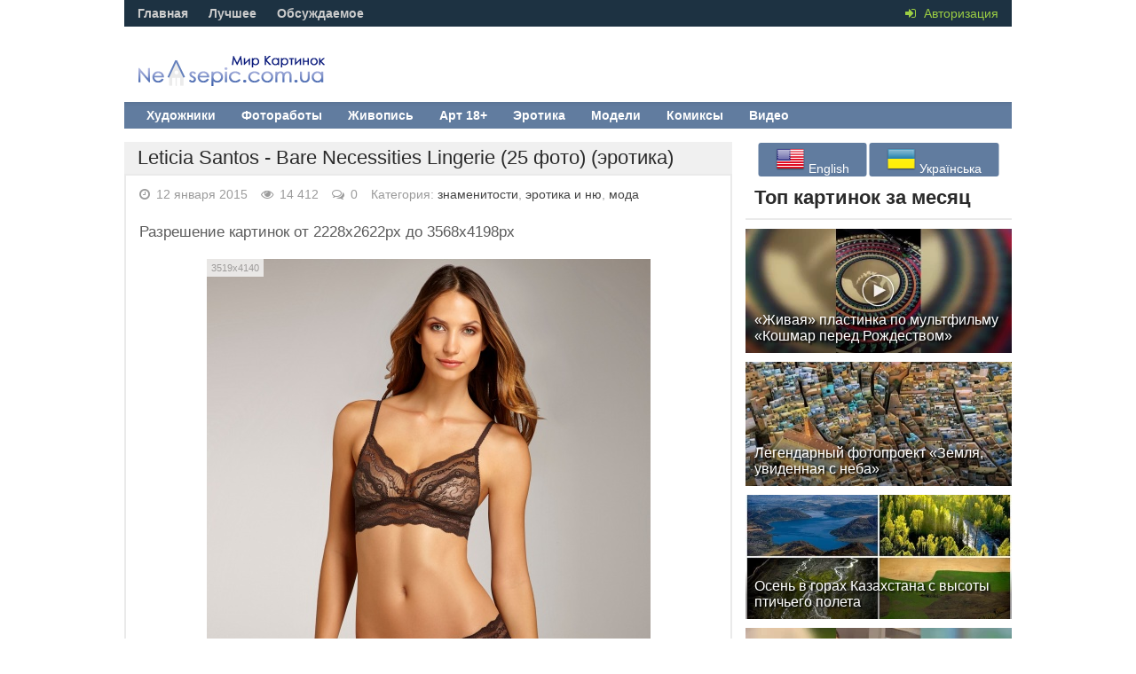

--- FILE ---
content_type: text/html; charset=utf-8
request_url: https://nevsepic.com.ua/stars-models/21233-leticia-santos-bare-necessities-lingerie-25-foto.html
body_size: 19503
content:
<!DOCTYPE html><html lang="ru"><head>
<title>Leticia Santos - Bare Necessities Lingerie (25 фото) (эротика) » Картины, художники, фотографы на Nevsepic</title>
<meta name="charset" content="utf-8">
<meta name="title" content="Leticia Santos - Bare Necessities Lingerie (25 фото) (эротика) » Картины, художники, фотографы на Nevsepic">
<meta name="description" content="Разрешение: 2228x2622 - 3568x4198pxРазрешение картинок от 2228x2622px до 3568x4198px   3519x4140 3559x4186 3388x3986 2907x3420 3096x3642 3327x3914 3555x4182 2917x3432 3450x4060 3492x4109 267">
<meta name="keywords" content="2907x3420, 2228x2622, 2725x3206, 3228x3798, 2768x3256, 2670x3142, 3506x4125, 3446x4055, 2655x3123, 2865x3370, 3474x4087, 3488x4103, 3448x4057, 3568x4198, 3492x4109, 2917x3432, 3568x4198px, 3519x4140, 2228x2622px, картинок">
<meta name="generator" content="DataLife Engine (https://dle-news.ru)">
<meta name="news_keywords" content="leticia, santos, фото">
<link rel="canonical" href="https://nevsepic.com.ua/stars-models/21233-leticia-santos-bare-necessities-lingerie-25-foto.html">
<link rel="alternate" type="application/rss+xml" title="Картины, художники, фотографы на Nevsepic" href="https://nevsepic.com.ua/rss.xml">
<meta property="twitter:title" content="Leticia Santos - Bare Necessities Lingerie (25 фото) (эротика) » Картины, художники, фотографы на Nevsepic">
<meta property="twitter:url" content="https://nevsepic.com.ua/stars-models/21233-leticia-santos-bare-necessities-lingerie-25-foto.html">
<meta property="twitter:card" content="summary_large_image">
<meta property="twitter:image" content="https://cp14.nevsepic.com.ua/213/21233/1385295690-pic0005_7-11-13.jpg">
<meta property="twitter:description" content="Разрешение картинок от 2228x2622px до 3568x4198px 3519x4140 3559x4186 3388x3986 2907x3420 3096x3642 3327x3914 3555x4182 2917x3432 3450x4060 3492x4109 2670x3142 2768x3256 2228x2622 2907x3420 3446x4055 3228x3798 2725x3206 3506x4125 2655x3123 3568x4198 3448x4057 3488x4103 2865x3370 3474x4087">
<meta property="og:type" content="article">
<meta property="og:site_name" content="Картины, художники, фотографы на Nevsepic">
<meta property="og:title" content="Leticia Santos - Bare Necessities Lingerie (25 фото) (эротика) » Картины, художники, фотографы на Nevsepic">
<meta property="og:url" content="https://nevsepic.com.ua/stars-models/21233-leticia-santos-bare-necessities-lingerie-25-foto.html">
<meta property="og:image" content="https://cp14.nevsepic.com.ua/213/21233/1385295690-pic0005_7-11-13.jpg">
<meta property="og:description" content="Разрешение картинок от 2228x2622px до 3568x4198px 3519x4140 3559x4186 3388x3986 2907x3420 3096x3642 3327x3914 3555x4182 2917x3432 3450x4060 3492x4109 2670x3142 2768x3256 2228x2622 2907x3420 3446x4055 3228x3798 2725x3206 3506x4125 2655x3123 3568x4198 3448x4057 3488x4103 2865x3370 3474x4087">
<link rel="alternate" hreflang="ru" href="https://nevsepic.com.ua/stars-models/21233-leticia-santos-bare-necessities-lingerie-25-foto.html">
<link rel="alternate" hreflang="uk" href="https://nevsepic.com.ua/uk/znamenitosti/21233-leticia-santos--bare-necessities-lingerie-25-foto-erotyka.html">
<link rel="alternate" hreflang="en" href="https://nevsepic.com.ua/en/celebrities/21233-leticia-santos--bare-necessities-lingerie-25-photos-erotica.html">

<script src="/engine/classes/min/index.php?g=general&amp;v=53962"></script>
<script src="/engine/classes/min/index.php?f=engine/classes/js/jqueryui.js,engine/classes/js/dle_js.js,engine/classes/js/bbcodes.js,engine/classes/highslide/highslide.js,engine/classes/js/lazyload.js&amp;v=53962" defer></script>
<script type="application/ld+json">{"@context":"https://schema.org","@graph":[{"@type":"Article","@context":"https://schema.org/","publisher":{"@type":"Person","name":"Nevsepic"},"name":"Leticia Santos - Bare Necessities Lingerie (25 фото) (эротика)","headline":"Leticia Santos - Bare Necessities Lingerie (25 фото) (эротика)","mainEntityOfPage":{"@type":"WebPage","@id":"https://nevsepic.com.ua/stars-models/21233-leticia-santos-bare-necessities-lingerie-25-foto.html"},"datePublished":"2015-01-12T10:00:00+02:00","dateModified":"2014-01-12T04:05:08+02:00","author":{"@type":"Person","name":"p16_div_finish","url":"https://nevsepic.com.ua/user/p16_div_finish/"},"image":["https://cp14.nevsepic.com.ua/213/21233/1385295690-pic0005_7-11-13.jpg","https://cp14.nevsepic.com.ua/213/21233/1385295693-pic0010_7-11-13.jpg","https://cp14.nevsepic.com.ua/213/21233/1385295694-pic0024_7-11-13.jpg","https://cp14.nevsepic.com.ua/213/21233/1385295695-pic0011_7-11-13.jpg","https://cp14.nevsepic.com.ua/213/21233/1385295696-pic0020_7-11-13.jpg","https://cp14.nevsepic.com.ua/213/21233/1385295697-pic0017_7-11-13.jpg","https://cp14.nevsepic.com.ua/213/21233/1385295698-pic0019_7-11-13.jpg","https://cp14.nevsepic.com.ua/213/21233/1385295699-pic0004_7-11-13.jpg","https://cp14.nevsepic.com.ua/213/21233/1385295700-pic0016_7-11-13.jpg","https://cp14.nevsepic.com.ua/213/21233/1385295701-pic0007_7-11-13.jpg","https://cp14.nevsepic.com.ua/213/21233/1385295703-pic0003_7-11-13.jpg","https://cp14.nevsepic.com.ua/213/21233/1385295704-pic0009_7-11-13.jpg","https://cp14.nevsepic.com.ua/213/21233/1385295705-pic0002_7-11-13.jpg","https://cp14.nevsepic.com.ua/213/21233/1385295706-pic0015_7-11-13.jpg","https://cp14.nevsepic.com.ua/213/21233/1385295707-pic0021_7-11-13.jpg","https://cp14.nevsepic.com.ua/213/21233/1385295709-pic0022_7-11-13.jpg","https://cp14.nevsepic.com.ua/213/21233/1385295710-pic0012_7-11-13.jpg","https://cp14.nevsepic.com.ua/213/21233/1385295712-pic0018_7-11-13.jpg","https://cp14.nevsepic.com.ua/213/21233/1385295714-pic0001_7-11-13.jpg","https://cp14.nevsepic.com.ua/213/21233/1385295719-pic0008_7-11-13.jpg","https://cp14.nevsepic.com.ua/213/21233/1385295721-pic0013_7-11-13.jpg","https://cp14.nevsepic.com.ua/213/21233/1385295722-pic0006_7-11-13.jpg","https://cp14.nevsepic.com.ua/213/21233/1385295724-pic0014_7-11-13.jpg","https://cp14.nevsepic.com.ua/213/21233/1385295726-pic0023_7-11-13.jpg"],"description":"Разрешение картинок от 2228x2622px до 3568x4198px 3519x4140 3559x4186 3388x3986 2907x3420 3096x3642 3327x3914 3555x4182 2917x3432 3450x4060 3492x4109 2670x3142 2768x3256 2228x2622 2907x3420 3446x4055 3228x3798 2725x3206 3506x4125 2655x3123 3568x4198 3448x4057 3488x4103 2865x3370 3474x4087"}]}</script>
<meta name="viewport" content="width=device-width, initial-scale=1.0" />
<link rel="shortcut icon" href="/templates/nevsepic/images/favicon.ico" />
<link href="/templates/nevsepic/style/styles.css?v29" type="text/css" rel="stylesheet" />
<link href="/templates/nevsepic/style/engine.css?v2" type="text/css" rel="stylesheet" />
<link href="/templates/nevsepic/style/font-awesome.css?v3" type="text/css" rel="stylesheet" />
<link href="/templates/nevsepic/style/social-likes_flat.css" type="text/css" rel="stylesheet" />

<!--[if lt IE 9]><script src="//html5shiv.googlecode.com/svn/trunk/html5.js"></script><![endif]-->
<script src="/templates/nevsepic/js/libs.js"></script>
<script type="text/javascript" src="/templates/nevsepic/js/social-likes.min.js"></script>
<link href='//fonts.googleapis.com/css?family=PT+Sans:400,700&subset=latin,cyrillic' rel='stylesheet' type='text/css'>
<!-- Google tag (gtag.js) -->
<script async src="https://www.googletagmanager.com/gtag/js?id=G-F8KEN05DBL"></script>
<script>
  window.dataLayer = window.dataLayer || [];
  function gtag(){dataLayer.push(arguments);}
  gtag('js', new Date());

  gtag('config', 'G-F8KEN05DBL');
</script>


<style>
    #fixblock {
        width: 300px;
        height: 400px; /* Высота блока */
        position: absolute;
		top: 100px;
    }
    .spacer {
        height: 800px; /* Высота блока равна высоте рекламного блока */
    }
    .fixed {
        position: fixed;
        top: 20px;
    }
</style>
</head><body>
<script>
<!--
var dle_root       = '/';
var dle_admin      = '';
var dle_login_hash = 'b4d46944b18029407a9f6ec6cf0511e9eaafd687';
var dle_group      = 5;
var dle_skin       = 'nevsepic';
var dle_wysiwyg    = '0';
var quick_wysiwyg  = '0';
var dle_min_search = '4';
var dle_act_lang   = ["Да", "Нет", "Ввод", "Отмена", "Сохранить", "Удалить", "Загрузка. Пожалуйста, подождите..."];
var menu_short     = 'Быстрое редактирование';
var menu_full      = 'Полное редактирование';
var menu_profile   = 'Просмотр профиля';
var menu_send      = 'Отправить сообщение';
var menu_uedit     = 'Админцентр';
var dle_info       = 'Информация';
var dle_confirm    = 'Подтверждение';
var dle_prompt     = 'Ввод информации';
var dle_req_field  = ["Заполните поле с именем", "Заполните поле с сообщением", "Заполните поле с темой сообщения"];
var dle_del_agree  = 'Вы действительно хотите удалить? Данное действие невозможно будет отменить';
var dle_spam_agree = 'Вы действительно хотите отметить пользователя как спамера? Это приведёт к удалению всех его комментариев';
var dle_c_title    = 'Отправка жалобы';
var dle_complaint  = 'Укажите текст Вашей жалобы для администрации:';
var dle_mail       = 'Ваш e-mail:';
var dle_big_text   = 'Выделен слишком большой участок текста.';
var dle_orfo_title = 'Укажите комментарий для администрации к найденной ошибке на странице:';
var dle_p_send     = 'Отправить';
var dle_p_send_ok  = 'Уведомление успешно отправлено';
var dle_save_ok    = 'Изменения успешно сохранены. Обновить страницу?';
var dle_reply_title= 'Ответ на комментарий';
var dle_tree_comm  = '0';
var dle_del_news   = 'Удалить статью';
var dle_sub_agree  = 'Вы действительно хотите подписаться на комментарии к данной публикации?';
var dle_captcha_type  = '0';
var dle_share_interesting  = ["Поделиться ссылкой на выделенный текст", "Twitter", "Facebook", "Вконтакте", "Прямая ссылка:", "Нажмите правой клавишей мыши и выберите «Копировать ссылку»"];
var DLEPlayerLang     = {prev: 'Предыдущий',next: 'Следующий',play: 'Воспроизвести',pause: 'Пауза',mute: 'Выключить звук', unmute: 'Включить звук', settings: 'Настройки', enterFullscreen: 'На полный экран', exitFullscreen: 'Выключить полноэкранный режим', speed: 'Скорость', normal: 'Обычная', quality: 'Качество', pip: 'Режим PiP'};
var allow_dle_delete_news   = false;

jQuery(function($){
	display_last_emoji();
			
	$(".emoji-button div[data-emoji]").each(function(){
		var code = $(this).data('emoji');
		var emoji = emojiFromHex($(this).data('emoji'));
	
		if(emoji) {
			$(this).html('<a onclick="insert_emoji(\''+emoji+'\', \''+code+'\'); return false;">'+emoji+'</a>');
		} else {
			$(this).remove();
		}
	
	});
				$('#dle-comments-form').submit(function() {
					doAddComments();
					return false;
				});

hs.graphicsDir = '/engine/classes/highslide/graphics/';
hs.wrapperClassName = 'rounded-white';
hs.outlineType = 'rounded-white';
hs.numberOfImagesToPreload = 0;
hs.captionEval = 'this.thumb.alt';
hs.showCredits = false;
hs.align = 'center';
hs.transitions = ['expand', 'crossfade'];

hs.lang = { loadingText : 'Загрузка...', playTitle : 'Просмотр слайдшоу (пробел)', pauseTitle:'Пауза', previousTitle : 'Предыдущее изображение', nextTitle :'Следующее изображение',moveTitle :'Переместить', closeTitle :'Закрыть (Esc)',fullExpandTitle:'Развернуть до полного размера',restoreTitle:'Кликните для закрытия картинки, нажмите и удерживайте для перемещения',focusTitle:'Сфокусировать',loadingTitle:'Нажмите для отмены'
};
hs.slideshowGroup='fullnews'; hs.addSlideshow({slideshowGroup: 'fullnews', interval: 4000, repeat: false, useControls: true, fixedControls: 'fit', overlayOptions: { opacity: .75, position: 'bottom center', hideOnMouseOut: true } });

});
//-->
</script>
<div class="all-wrap">
<header class="headus-wrap">
<div class="headus-box"> <a href="/" class="logo-box" title="На главную">Невсепик</a>
<div class="top-custom-box clearfix"><center><!--468--></center></div>
<div class="tops clearfix"> <span class="show-login"> <i class="fa fa-sign-in"></i> <span>Авторизация</span>
	 </span>
	
<ul class="top-menu">
	<li><a href="/">Главная</a></li>
	<li><a href="/best/">Лучшее</a></li>
	<li><a href="/combest/">Обсуждаемое</a></li>
</ul>






	

	<div class="top-menu22">






</div>
</div>
<div class="navigatorus clearfix">
<ul class="main-menu clearfix">
<li><a href="/art-i-risovanaya-grafika/" class="mainlevel">Художники</a></li>
<li><a href="/fotografii-i-fotoraboty/" class="mainlevel">Фотоработы</a></li>
<li><a href="/zhivopis/" class="mainlevel">Живопись</a></li>
<li><a href="/art-18-nyu/" class="mainlevel">Арт 18+</a></li>
<li><a href="/erotika-i-nyu/" class="mainlevel">Эротика</a></li>
<li><a href="/stars-models/" class="mainlevel">Модели</a></li>
<li><a href="/komiksy/" class="mainlevel">Комиксы</a></li>
<li><a href="/video/" class="mainlevel">Видео</a></li>

</ul>
</div>
</div>
</header>
<div class="contentus-box clearfix">
<div class="contentus-left clearfix"> 








<article class="f-page-wrap">
<div class="f-page-top">
	<div class="f-page-head">
		<div class="f-page-title">
			<h1>Leticia Santos - Bare Necessities Lingerie (25 фото) (эротика)</h1>
		</div>
	</div>
	<div class="full-subinfo clearfix f-top-info">
		<div class="full-date"><i class="fa fa-clock-o"></i> 12 января 2015</div>
		<div class="full-comms"><i class="fa fa-eye"></i> 14 412</div>
		<div class="full-comms"><i class="fa fa-comments-o"></i> 0</div>
		<div class="full-comms">Категория: <a href="https://nevsepic.com.ua/stars-models/">знаменитости</a>, <a href="https://nevsepic.com.ua/erotika-i-nyu/">эротика и ню</a>, <a href="https://nevsepic.com.ua/moda/">мода</a></div>
	</div>
</div>
<div class="full-text clearfix">
	<div style="padding-bottom:10px;"></div>
	Разрешение картинок от 2228x2622px до 3568x4198px <br><br><div class="picture"><span class="resolution">3519x4140</span><!--TBegin:https://cp14.nevsepic.com.ua/213/21233/1385295690-pic0005_7-11-13.jpg|--><a href="https://cp14.nevsepic.com.ua/213/21233/1385295690-pic0005_7-11-13.jpg" class="highslide" target="_blank" rel="noopener external"><img data-src="https://cp14.nevsepic.com.ua/213/21233/thumbs/1385295690-pic0005_7-11-13.jpg" style="max-width:100%;" alt=""></a><!--TEnd--></div><br><div class="picture"><span class="resolution">3559x4186</span><!--TBegin:https://cp14.nevsepic.com.ua/213/21233/1385295693-pic0010_7-11-13.jpg|--><a href="https://cp14.nevsepic.com.ua/213/21233/1385295693-pic0010_7-11-13.jpg" class="highslide" target="_blank" rel="noopener external"><img data-src="https://cp14.nevsepic.com.ua/213/21233/thumbs/1385295693-pic0010_7-11-13.jpg" style="max-width:100%;" alt=""></a><!--TEnd--></div><br><div class="picture"><span class="resolution">3388x3986</span><!--TBegin:https://cp14.nevsepic.com.ua/213/21233/1385295694-pic0024_7-11-13.jpg|--><a href="https://cp14.nevsepic.com.ua/213/21233/1385295694-pic0024_7-11-13.jpg" class="highslide" target="_blank" rel="noopener external"><img data-src="https://cp14.nevsepic.com.ua/213/21233/thumbs/1385295694-pic0024_7-11-13.jpg" style="max-width:100%;" alt=""></a><!--TEnd--></div><br><div class="picture"><span class="resolution">2907x3420</span><!--TBegin:https://cp14.nevsepic.com.ua/213/21233/1385295695-pic0011_7-11-13.jpg|--><a href="https://cp14.nevsepic.com.ua/213/21233/1385295695-pic0011_7-11-13.jpg" class="highslide" target="_blank" rel="noopener external"><img data-src="https://cp14.nevsepic.com.ua/213/21233/thumbs/1385295695-pic0011_7-11-13.jpg" style="max-width:100%;" alt=""></a><!--TEnd--></div><br><div class="picture"><span class="resolution">3096x3642</span><!--TBegin:https://cp14.nevsepic.com.ua/213/21233/1385295696-pic0020_7-11-13.jpg|--><a href="https://cp14.nevsepic.com.ua/213/21233/1385295696-pic0020_7-11-13.jpg" class="highslide" target="_blank" rel="noopener external"><img data-src="https://cp14.nevsepic.com.ua/213/21233/thumbs/1385295696-pic0020_7-11-13.jpg" style="max-width:100%;" alt=""></a><!--TEnd--></div><br><div class="picture"><span class="resolution">3327x3914</span><!--TBegin:https://cp14.nevsepic.com.ua/213/21233/1385295697-pic0017_7-11-13.jpg|--><a href="https://cp14.nevsepic.com.ua/213/21233/1385295697-pic0017_7-11-13.jpg" class="highslide" target="_blank" rel="noopener external"><img data-src="https://cp14.nevsepic.com.ua/213/21233/thumbs/1385295697-pic0017_7-11-13.jpg" style="max-width:100%;" alt=""></a><!--TEnd--></div><br><div class="picture"><span class="resolution">3555x4182</span><!--TBegin:https://cp14.nevsepic.com.ua/213/21233/1385295698-pic0019_7-11-13.jpg|--><a href="https://cp14.nevsepic.com.ua/213/21233/1385295698-pic0019_7-11-13.jpg" class="highslide" target="_blank" rel="noopener external"><img data-src="https://cp14.nevsepic.com.ua/213/21233/thumbs/1385295698-pic0019_7-11-13.jpg" style="max-width:100%;" alt=""></a><!--TEnd--></div><br><div class="picture"><span class="resolution">2917x3432</span><!--TBegin:https://cp14.nevsepic.com.ua/213/21233/1385295699-pic0004_7-11-13.jpg|--><a href="https://cp14.nevsepic.com.ua/213/21233/1385295699-pic0004_7-11-13.jpg" class="highslide" target="_blank" rel="noopener external"><img data-src="https://cp14.nevsepic.com.ua/213/21233/thumbs/1385295699-pic0004_7-11-13.jpg" style="max-width:100%;" alt=""></a><!--TEnd--></div><br><div class="picture"><span class="resolution">3450x4060</span><!--TBegin:https://cp14.nevsepic.com.ua/213/21233/1385295700-pic0016_7-11-13.jpg|--><a href="https://cp14.nevsepic.com.ua/213/21233/1385295700-pic0016_7-11-13.jpg" class="highslide" target="_blank" rel="noopener external"><img data-src="https://cp14.nevsepic.com.ua/213/21233/thumbs/1385295700-pic0016_7-11-13.jpg" style="max-width:100%;" alt=""></a><!--TEnd--></div><br><div class="picture"><span class="resolution">3492x4109</span><!--TBegin:https://cp14.nevsepic.com.ua/213/21233/1385295701-pic0007_7-11-13.jpg|--><a href="https://cp14.nevsepic.com.ua/213/21233/1385295701-pic0007_7-11-13.jpg" class="highslide" target="_blank" rel="noopener external"><img data-src="https://cp14.nevsepic.com.ua/213/21233/thumbs/1385295701-pic0007_7-11-13.jpg" style="max-width:100%;" alt=""></a><!--TEnd--></div><br><div class="picture"><span class="resolution">2670x3142</span><!--TBegin:https://cp14.nevsepic.com.ua/213/21233/1385295703-pic0003_7-11-13.jpg|--><a href="https://cp14.nevsepic.com.ua/213/21233/1385295703-pic0003_7-11-13.jpg" class="highslide" target="_blank" rel="noopener external"><img data-src="https://cp14.nevsepic.com.ua/213/21233/thumbs/1385295703-pic0003_7-11-13.jpg" style="max-width:100%;" alt=""></a><!--TEnd--></div><br><div class="picture"><span class="resolution">2768x3256</span><!--TBegin:https://cp14.nevsepic.com.ua/213/21233/1385295704-pic0009_7-11-13.jpg|--><a href="https://cp14.nevsepic.com.ua/213/21233/1385295704-pic0009_7-11-13.jpg" class="highslide" target="_blank" rel="noopener external"><img data-src="https://cp14.nevsepic.com.ua/213/21233/thumbs/1385295704-pic0009_7-11-13.jpg" style="max-width:100%;" alt=""></a><!--TEnd--></div><br><div class="picture"><span class="resolution">2228x2622</span><!--TBegin:https://cp14.nevsepic.com.ua/213/21233/1385295705-pic0002_7-11-13.jpg|--><a href="https://cp14.nevsepic.com.ua/213/21233/1385295705-pic0002_7-11-13.jpg" class="highslide" target="_blank" rel="noopener external"><img data-src="https://cp14.nevsepic.com.ua/213/21233/thumbs/1385295705-pic0002_7-11-13.jpg" style="max-width:100%;" alt=""></a><!--TEnd--></div><br><div class="picture"><span class="resolution">2907x3420</span><!--TBegin:https://cp14.nevsepic.com.ua/213/21233/1385295706-pic0015_7-11-13.jpg|--><a href="https://cp14.nevsepic.com.ua/213/21233/1385295706-pic0015_7-11-13.jpg" class="highslide" target="_blank" rel="noopener external"><img data-src="https://cp14.nevsepic.com.ua/213/21233/thumbs/1385295706-pic0015_7-11-13.jpg" style="max-width:100%;" alt=""></a><!--TEnd--></div><br><div class="picture"><span class="resolution">3446x4055</span><!--TBegin:https://cp14.nevsepic.com.ua/213/21233/1385295707-pic0021_7-11-13.jpg|--><a href="https://cp14.nevsepic.com.ua/213/21233/1385295707-pic0021_7-11-13.jpg" class="highslide" target="_blank" rel="noopener external"><img data-src="https://cp14.nevsepic.com.ua/213/21233/thumbs/1385295707-pic0021_7-11-13.jpg" style="max-width:100%;" alt=""></a><!--TEnd--></div><br><div class="picture"><span class="resolution">3228x3798</span><!--TBegin:https://cp14.nevsepic.com.ua/213/21233/1385295709-pic0022_7-11-13.jpg|--><a href="https://cp14.nevsepic.com.ua/213/21233/1385295709-pic0022_7-11-13.jpg" class="highslide" target="_blank" rel="noopener external"><img data-src="https://cp14.nevsepic.com.ua/213/21233/thumbs/1385295709-pic0022_7-11-13.jpg" style="max-width:100%;" alt=""></a><!--TEnd--></div><br><div class="picture"><span class="resolution">2725x3206</span><!--TBegin:https://cp14.nevsepic.com.ua/213/21233/1385295710-pic0012_7-11-13.jpg|--><a href="https://cp14.nevsepic.com.ua/213/21233/1385295710-pic0012_7-11-13.jpg" class="highslide" target="_blank" rel="noopener external"><img data-src="https://cp14.nevsepic.com.ua/213/21233/thumbs/1385295710-pic0012_7-11-13.jpg" style="max-width:100%;" alt=""></a><!--TEnd--></div><br><div class="picture"><span class="resolution">3506x4125</span><!--TBegin:https://cp14.nevsepic.com.ua/213/21233/1385295712-pic0018_7-11-13.jpg|--><a href="https://cp14.nevsepic.com.ua/213/21233/1385295712-pic0018_7-11-13.jpg" class="highslide" target="_blank" rel="noopener external"><img data-src="https://cp14.nevsepic.com.ua/213/21233/thumbs/1385295712-pic0018_7-11-13.jpg" style="max-width:100%;" alt=""></a><!--TEnd--></div><br><div class="picture"><span class="resolution">2655x3123</span><!--TBegin:https://cp14.nevsepic.com.ua/213/21233/1385295714-pic0001_7-11-13.jpg|--><a href="https://cp14.nevsepic.com.ua/213/21233/1385295714-pic0001_7-11-13.jpg" class="highslide" target="_blank" rel="noopener external"><img data-src="https://cp14.nevsepic.com.ua/213/21233/thumbs/1385295714-pic0001_7-11-13.jpg" style="max-width:100%;" alt=""></a><!--TEnd--></div><br><div class="picture"><span class="resolution">3568x4198</span><!--TBegin:https://cp14.nevsepic.com.ua/213/21233/1385295719-pic0008_7-11-13.jpg|--><a href="https://cp14.nevsepic.com.ua/213/21233/1385295719-pic0008_7-11-13.jpg" class="highslide" target="_blank" rel="noopener external"><img data-src="https://cp14.nevsepic.com.ua/213/21233/thumbs/1385295719-pic0008_7-11-13.jpg" style="max-width:100%;" alt=""></a><!--TEnd--></div><br><div class="picture"><span class="resolution">3448x4057</span><!--TBegin:https://cp14.nevsepic.com.ua/213/21233/1385295721-pic0013_7-11-13.jpg|--><a href="https://cp14.nevsepic.com.ua/213/21233/1385295721-pic0013_7-11-13.jpg" class="highslide" target="_blank" rel="noopener external"><img data-src="https://cp14.nevsepic.com.ua/213/21233/thumbs/1385295721-pic0013_7-11-13.jpg" style="max-width:100%;" alt=""></a><!--TEnd--></div><br><div class="picture"><span class="resolution">3488x4103</span><!--TBegin:https://cp14.nevsepic.com.ua/213/21233/1385295722-pic0006_7-11-13.jpg|--><a href="https://cp14.nevsepic.com.ua/213/21233/1385295722-pic0006_7-11-13.jpg" class="highslide" target="_blank" rel="noopener external"><img data-src="https://cp14.nevsepic.com.ua/213/21233/thumbs/1385295722-pic0006_7-11-13.jpg" style="max-width:100%;" alt=""></a><!--TEnd--></div><br><div class="picture"><span class="resolution">2865x3370</span><!--TBegin:https://cp14.nevsepic.com.ua/213/21233/1385295724-pic0014_7-11-13.jpg|--><a href="https://cp14.nevsepic.com.ua/213/21233/1385295724-pic0014_7-11-13.jpg" class="highslide" target="_blank" rel="noopener external"><img data-src="https://cp14.nevsepic.com.ua/213/21233/thumbs/1385295724-pic0014_7-11-13.jpg" style="max-width:100%;" alt=""></a><!--TEnd--></div><br><div class="picture"><span class="resolution">3474x4087</span><!--TBegin:https://cp14.nevsepic.com.ua/213/21233/1385295726-pic0023_7-11-13.jpg|--><a href="https://cp14.nevsepic.com.ua/213/21233/1385295726-pic0023_7-11-13.jpg" class="highslide" target="_blank" rel="noopener external"><img data-src="https://cp14.nevsepic.com.ua/213/21233/thumbs/1385295726-pic0023_7-11-13.jpg" style="max-width:100%;" alt=""></a><!--TEnd--></div><br><div style="padding:10px;"></div>

<a name="attachment"></a>
<div id="block-result" class="quote_atach" style="position:relative;">
<div class="primer" id="primer" style="max-width:683px;padding-top:5px;padding:20px;font-size:17px;top:50px;text-align:left;color:grey;">
	<center>			
		<div style="max-width:640px;"><div class="adult-adblock"></div><br />
			<div class="attach-box">
				<span class="attachment">
					<a target="_blank" href="https://cp14.nevsepic.com.ua/index.php?news-id=17542"><img src="/templates/nevsepic/images/attach.png"><p style="font-size: 22px;margin-bottom:0px;">Скачать</p></a>
					<strong> Размер архива 18.4 Mb, был загружен 652 раз</strong>
				</span>
			</div>
		</div>
	</center>
</div>
</div>



	<div style="padding-top:10px;"></div>
	<div class="share_widget">
		<div class="subscribe_title">Поделитесь новостью с друзьями:
		</div>
		<div class="social-likes" data-url="https://nevsepic.com.ua/stars-models/21233-leticia-santos-bare-necessities-lingerie-25-foto.html" data-title="Leticia Santos - Bare Necessities Lingerie (25 фото) (эротика)" data-media="https://cp14.nevsepic.com.ua/213/21233/thumbs/1385295690-pic0005_7-11-13.jpg">
			<div class="facebook" title="Поделиться ссылкой на Фейсбуке">Facebook</div>
			<div class="twitter" title="Поделиться ссылкой в Твиттере">Twitter</div>
			<div class="pinterest" title="Поделиться картинкой на Пинтересте" data-media="https://cp14.nevsepic.com.ua/213/21233/thumbs/1385295690-pic0005_7-11-13.jpg">Pinterest</div>
		</div>
	</div>
	<!-- end full-subinfo --> 
	
	<div class="full-rating"> 
		
		
		
		<a href="#" onclick="doRate('plus', '21233'); return false;" ><i class="fa fa-thumbs-o-up"></i></a><span id="ratig-layer-21233"><span class="ratingtypeplusminus ratingplus" >+24</span></span>
		<a href="#" onclick="doRate('minus', '21233'); return false;" ><i class="fa fa-thumbs-o-down"></i></a>
		 </div>
	
		<div class="full-info clearfix">
			<div class="f-compl"> <a href="javascript:AddComplaint('21233', 'news')"><i class="fa fa-exclamation-circle"></i></a></div>
			 
		</div>
</div>
</article>


<div class="comments-wrap">
	<div class="comm-title"><span class="comm-number">0</span> комментариев</div>
</div>
<form  method="post" name="dle-comments-form" id="dle-comments-form" > 
<div class="sep-input clearfix">
	<div class="input">
		<input type="text" maxlength="35" name="name" id="name" placeholder="Ваше имя" />
	</div>
</div>

<div class="sep-textarea">
	<div><script>
<!--
var text_enter_url       = "Введите полный URL ссылки";
var text_enter_size       = "Введите размеры флэш ролика (ширина, высота)";
var text_enter_flash       = "Введите ссылку на флэш ролик";
var text_enter_page      = "Введите номер страницы";
var text_enter_url_name  = "Введите описание ссылки";
var text_enter_tooltip  = "Введите подсказку для ссылки";
var text_enter_page_name = "Введите описание ссылки";
var text_enter_image    = "Введите полный URL изображения";
var text_enter_email    = "Введите e-mail адрес";
var text_code           = "Использование: [CODE] Здесь Ваш код.. [/CODE]";
var text_quote          = "Использование: [QUOTE] Здесь Ваша Цитата.. [/QUOTE]";
var text_url_video      = "Введите ссылку на видео:";
var text_url_poster     = "Введите ссылку на постер к видео:";
var text_descr          = "Введите описание:";
var button_insert       = "Вставить";
var button_addplaylist  = "Добавить в плейлист";
var text_url_audio      = "Введите ссылку на аудио:";
var text_upload         = "Загрузка файлов и изображений на сервер";
var error_no_url        = "Вы должны ввести URL";
var error_no_title      = "Вы должны ввести название";
var error_no_email      = "Вы должны ввести e-mail адрес";
var prompt_start        = "Введите текст для форматирования";
var img_title   		= "Введите по какому краю выравнивать картинку (left, center, right)";
var email_title  	    = "Введите описание ссылки";
var text_pages  	    = "Страница";
var image_align  	    = "";
var bb_t_emo  	        = "Вставка смайликов";
var bb_t_col  	        = "Цвет:";
var text_enter_list     = "Введите пункт списка. Для завершения ввода оставьте поле пустым.";
var text_alt_image      = "Введите описание изображения";
var img_align  	        = "Выравнивание";
var text_last_emoji     = "Недавно использованные";
var img_align_sel  	    = "<select name='dleimagealign' id='dleimagealign' class='ui-widget-content ui-corner-all'><option value='' >Нет</option><option value='left' >По левому краю</option><option value='right' >По правому краю</option><option value='center' >По центру</option></select>";
	
var selField  = "comments";
var fombj    = document.getElementById( 'dle-comments-form' );
-->
</script>
<div class="bb-editor">
<div class="bb-pane">
<b id="b_b" class="bb-btn" onclick="simpletag('b')" title="Полужирный"></b>
<b id="b_i" class="bb-btn" onclick="simpletag('i')" title="Наклонный текст"></b>
<b id="b_u" class="bb-btn" onclick="simpletag('u')" title="Подчёркнутый текст"></b>
<b id="b_s" class="bb-btn" onclick="simpletag('s')" title="Зачёркнутый текст"></b>
<span class="bb-sep"></span>
<b id="b_left" class="bb-btn" onclick="simpletag('left')" title="Выравнивание по левому краю"></b>
<b id="b_center" class="bb-btn" onclick="simpletag('center')" title="По центру"></b>
<b id="b_right" class="bb-btn" onclick="simpletag('right')" title="Выравнивание по правому краю"></b>
<span class="bb-sep"></span>
<b id="b_emo" class="bb-btn" onclick="show_bb_dropdown(this)" title="Вставка смайликов" tabindex="-1"></b>
<ul class="bb-pane-dropdown emoji-button">
	<li><div class="emoji_box"><div class="last_emoji"></div><div class="emoji_category"><b>Смайлы и люди</b></div>
		<div class="emoji_list"><div class="emoji_symbol" data-emoji="1F600"></div><div class="emoji_symbol" data-emoji="1F601"></div><div class="emoji_symbol" data-emoji="1F602"></div><div class="emoji_symbol" data-emoji="1F923"></div><div class="emoji_symbol" data-emoji="1F603"></div><div class="emoji_symbol" data-emoji="1F604"></div><div class="emoji_symbol" data-emoji="1F605"></div><div class="emoji_symbol" data-emoji="1F606"></div><div class="emoji_symbol" data-emoji="1F609"></div><div class="emoji_symbol" data-emoji="1F60A"></div><div class="emoji_symbol" data-emoji="1F60B"></div><div class="emoji_symbol" data-emoji="1F60E"></div><div class="emoji_symbol" data-emoji="1F60D"></div><div class="emoji_symbol" data-emoji="1F618"></div><div class="emoji_symbol" data-emoji="1F970"></div><div class="emoji_symbol" data-emoji="1F617"></div><div class="emoji_symbol" data-emoji="1F619"></div><div class="emoji_symbol" data-emoji="1F61A"></div><div class="emoji_symbol" data-emoji="263A-FE0F"></div><div class="emoji_symbol" data-emoji="1F642"></div><div class="emoji_symbol" data-emoji="1F917"></div><div class="emoji_symbol" data-emoji="1F929"></div><div class="emoji_symbol" data-emoji="1F914"></div><div class="emoji_symbol" data-emoji="1F928"></div><div class="emoji_symbol" data-emoji="1F610"></div><div class="emoji_symbol" data-emoji="1F611"></div><div class="emoji_symbol" data-emoji="1F636"></div><div class="emoji_symbol" data-emoji="1F644"></div><div class="emoji_symbol" data-emoji="1F60F"></div><div class="emoji_symbol" data-emoji="1F623"></div><div class="emoji_symbol" data-emoji="1F625"></div><div class="emoji_symbol" data-emoji="1F62E"></div><div class="emoji_symbol" data-emoji="1F910"></div><div class="emoji_symbol" data-emoji="1F62F"></div><div class="emoji_symbol" data-emoji="1F62A"></div><div class="emoji_symbol" data-emoji="1F62B"></div><div class="emoji_symbol" data-emoji="1F634"></div><div class="emoji_symbol" data-emoji="1F60C"></div><div class="emoji_symbol" data-emoji="1F61B"></div><div class="emoji_symbol" data-emoji="1F61C"></div><div class="emoji_symbol" data-emoji="1F61D"></div><div class="emoji_symbol" data-emoji="1F924"></div><div class="emoji_symbol" data-emoji="1F612"></div><div class="emoji_symbol" data-emoji="1F613"></div><div class="emoji_symbol" data-emoji="1F614"></div><div class="emoji_symbol" data-emoji="1F615"></div><div class="emoji_symbol" data-emoji="1F643"></div><div class="emoji_symbol" data-emoji="1F911"></div><div class="emoji_symbol" data-emoji="1F632"></div><div class="emoji_symbol" data-emoji="2639-FE0F"></div><div class="emoji_symbol" data-emoji="1F641"></div><div class="emoji_symbol" data-emoji="1F616"></div><div class="emoji_symbol" data-emoji="1F61E"></div><div class="emoji_symbol" data-emoji="1F61F"></div><div class="emoji_symbol" data-emoji="1F624"></div><div class="emoji_symbol" data-emoji="1F622"></div><div class="emoji_symbol" data-emoji="1F62D"></div><div class="emoji_symbol" data-emoji="1F626"></div><div class="emoji_symbol" data-emoji="1F627"></div><div class="emoji_symbol" data-emoji="1F628"></div><div class="emoji_symbol" data-emoji="1F629"></div><div class="emoji_symbol" data-emoji="1F92F"></div><div class="emoji_symbol" data-emoji="1F62C"></div><div class="emoji_symbol" data-emoji="1F630"></div><div class="emoji_symbol" data-emoji="1F631"></div><div class="emoji_symbol" data-emoji="1F975"></div><div class="emoji_symbol" data-emoji="1F976"></div><div class="emoji_symbol" data-emoji="1F633"></div><div class="emoji_symbol" data-emoji="1F92A"></div><div class="emoji_symbol" data-emoji="1F635"></div><div class="emoji_symbol" data-emoji="1F621"></div><div class="emoji_symbol" data-emoji="1F620"></div><div class="emoji_symbol" data-emoji="1F92C"></div><div class="emoji_symbol" data-emoji="1F637"></div><div class="emoji_symbol" data-emoji="1F912"></div><div class="emoji_symbol" data-emoji="1F915"></div><div class="emoji_symbol" data-emoji="1F922"></div><div class="emoji_symbol" data-emoji="1F92E"></div><div class="emoji_symbol" data-emoji="1F927"></div><div class="emoji_symbol" data-emoji="1F607"></div><div class="emoji_symbol" data-emoji="1F920"></div><div class="emoji_symbol" data-emoji="1F973"></div><div class="emoji_symbol" data-emoji="1F974"></div><div class="emoji_symbol" data-emoji="1F97A"></div><div class="emoji_symbol" data-emoji="1F925"></div><div class="emoji_symbol" data-emoji="1F92B"></div><div class="emoji_symbol" data-emoji="1F92D"></div><div class="emoji_symbol" data-emoji="1F9D0"></div><div class="emoji_symbol" data-emoji="1F913"></div><div class="emoji_symbol" data-emoji="1F608"></div><div class="emoji_symbol" data-emoji="1F47F"></div><div class="emoji_symbol" data-emoji="1F921"></div><div class="emoji_symbol" data-emoji="1F479"></div><div class="emoji_symbol" data-emoji="1F47A"></div><div class="emoji_symbol" data-emoji="1F480"></div><div class="emoji_symbol" data-emoji="2620-FE0F"></div><div class="emoji_symbol" data-emoji="1F47B"></div><div class="emoji_symbol" data-emoji="1F47D"></div><div class="emoji_symbol" data-emoji="1F47E"></div><div class="emoji_symbol" data-emoji="1F916"></div><div class="emoji_symbol" data-emoji="1F4A9"></div><div class="emoji_symbol" data-emoji="1F63A"></div><div class="emoji_symbol" data-emoji="1F638"></div><div class="emoji_symbol" data-emoji="1F639"></div><div class="emoji_symbol" data-emoji="1F63B"></div><div class="emoji_symbol" data-emoji="1F63C"></div><div class="emoji_symbol" data-emoji="1F63D"></div><div class="emoji_symbol" data-emoji="1F640"></div><div class="emoji_symbol" data-emoji="1F63F"></div><div class="emoji_symbol" data-emoji="1F63E"></div><div class="emoji_symbol" data-emoji="1F648"></div><div class="emoji_symbol" data-emoji="1F649"></div><div class="emoji_symbol" data-emoji="1F64A"></div><div class="emoji_symbol" data-emoji="1F476"></div><div class="emoji_symbol" data-emoji="1F9D2"></div><div class="emoji_symbol" data-emoji="1F466"></div><div class="emoji_symbol" data-emoji="1F467"></div><div class="emoji_symbol" data-emoji="1F9D1"></div><div class="emoji_symbol" data-emoji="1F468"></div><div class="emoji_symbol" data-emoji="1F469"></div><div class="emoji_symbol" data-emoji="1F9D3"></div><div class="emoji_symbol" data-emoji="1F474"></div><div class="emoji_symbol" data-emoji="1F475"></div><div class="emoji_symbol" data-emoji="1F468-200D-2695-FE0F"></div><div class="emoji_symbol" data-emoji="1F469-200D-2695-FE0F"></div><div class="emoji_symbol" data-emoji="1F468-200D-1F393"></div><div class="emoji_symbol" data-emoji="1F469-200D-1F393"></div><div class="emoji_symbol" data-emoji="1F468-200D-1F3EB"></div><div class="emoji_symbol" data-emoji="1F469-200D-1F3EB"></div><div class="emoji_symbol" data-emoji="1F468-200D-2696-FE0F"></div><div class="emoji_symbol" data-emoji="1F469-200D-2696-FE0F"></div><div class="emoji_symbol" data-emoji="1F468-200D-1F33E"></div><div class="emoji_symbol" data-emoji="1F469-200D-1F33E"></div><div class="emoji_symbol" data-emoji="1F468-200D-1F373"></div><div class="emoji_symbol" data-emoji="1F469-200D-1F373"></div><div class="emoji_symbol" data-emoji="1F468-200D-1F527"></div><div class="emoji_symbol" data-emoji="1F469-200D-1F527"></div><div class="emoji_symbol" data-emoji="1F468-200D-1F3ED"></div><div class="emoji_symbol" data-emoji="1F469-200D-1F3ED"></div><div class="emoji_symbol" data-emoji="1F468-200D-1F4BC"></div><div class="emoji_symbol" data-emoji="1F469-200D-1F4BC"></div><div class="emoji_symbol" data-emoji="1F468-200D-1F52C"></div><div class="emoji_symbol" data-emoji="1F469-200D-1F52C"></div><div class="emoji_symbol" data-emoji="1F468-200D-1F4BB"></div><div class="emoji_symbol" data-emoji="1F469-200D-1F4BB"></div><div class="emoji_symbol" data-emoji="1F468-200D-1F3A4"></div><div class="emoji_symbol" data-emoji="1F469-200D-1F3A4"></div><div class="emoji_symbol" data-emoji="1F468-200D-1F3A8"></div><div class="emoji_symbol" data-emoji="1F469-200D-1F3A8"></div><div class="emoji_symbol" data-emoji="1F468-200D-2708-FE0F"></div><div class="emoji_symbol" data-emoji="1F469-200D-2708-FE0F"></div><div class="emoji_symbol" data-emoji="1F468-200D-1F680"></div><div class="emoji_symbol" data-emoji="1F469-200D-1F680"></div><div class="emoji_symbol" data-emoji="1F468-200D-1F692"></div><div class="emoji_symbol" data-emoji="1F469-200D-1F692"></div><div class="emoji_symbol" data-emoji="1F46E-200D-2642-FE0F"></div><div class="emoji_symbol" data-emoji="1F46E-200D-2640-FE0F"></div><div class="emoji_symbol" data-emoji="1F575-FE0F-200D-2642-FE0F"></div><div class="emoji_symbol" data-emoji="1F575-FE0F-200D-2640-FE0F"></div><div class="emoji_symbol" data-emoji="1F482-200D-2642-FE0F"></div><div class="emoji_symbol" data-emoji="1F482-200D-2640-FE0F"></div><div class="emoji_symbol" data-emoji="1F477-200D-2642-FE0F"></div><div class="emoji_symbol" data-emoji="1F477-200D-2640-FE0F"></div><div class="emoji_symbol" data-emoji="1F934"></div><div class="emoji_symbol" data-emoji="1F478"></div><div class="emoji_symbol" data-emoji="1F473-200D-2642-FE0F"></div><div class="emoji_symbol" data-emoji="1F473-200D-2640-FE0F"></div><div class="emoji_symbol" data-emoji="1F472"></div><div class="emoji_symbol" data-emoji="1F9D5"></div><div class="emoji_symbol" data-emoji="1F9D4"></div><div class="emoji_symbol" data-emoji="1F471-200D-2642-FE0F"></div><div class="emoji_symbol" data-emoji="1F471-200D-2640-FE0F"></div><div class="emoji_symbol" data-emoji="1F468-200D-1F9B0"></div><div class="emoji_symbol" data-emoji="1F469-200D-1F9B0"></div><div class="emoji_symbol" data-emoji="1F468-200D-1F9B1"></div><div class="emoji_symbol" data-emoji="1F469-200D-1F9B1"></div><div class="emoji_symbol" data-emoji="1F468-200D-1F9B2"></div><div class="emoji_symbol" data-emoji="1F469-200D-1F9B2"></div><div class="emoji_symbol" data-emoji="1F468-200D-1F9B3"></div><div class="emoji_symbol" data-emoji="1F469-200D-1F9B3"></div><div class="emoji_symbol" data-emoji="1F935"></div><div class="emoji_symbol" data-emoji="1F470"></div><div class="emoji_symbol" data-emoji="1F930"></div><div class="emoji_symbol" data-emoji="1F931"></div><div class="emoji_symbol" data-emoji="1F47C"></div><div class="emoji_symbol" data-emoji="1F385"></div><div class="emoji_symbol" data-emoji="1F936"></div><div class="emoji_symbol" data-emoji="1F9B8-200D-2640-FE0F"></div><div class="emoji_symbol" data-emoji="1F9B8-200D-2642-FE0F"></div><div class="emoji_symbol" data-emoji="1F9B9-200D-2640-FE0F"></div><div class="emoji_symbol" data-emoji="1F9B9-200D-2642-FE0F"></div><div class="emoji_symbol" data-emoji="1F9D9-200D-2640-FE0F"></div><div class="emoji_symbol" data-emoji="1F9D9-200D-2642-FE0F"></div><div class="emoji_symbol" data-emoji="1F9DA-200D-2640-FE0F"></div><div class="emoji_symbol" data-emoji="1F9DA-200D-2642-FE0F"></div><div class="emoji_symbol" data-emoji="1F9DB-200D-2640-FE0F"></div><div class="emoji_symbol" data-emoji="1F9DB-200D-2642-FE0F"></div><div class="emoji_symbol" data-emoji="1F9DC-200D-2642-FE0F"></div><div class="emoji_symbol" data-emoji="1F9DC-200D-2640-FE0F"></div><div class="emoji_symbol" data-emoji="1F9DD-200D-2642-FE0F"></div><div class="emoji_symbol" data-emoji="1F9DD-200D-2640-FE0F"></div><div class="emoji_symbol" data-emoji="1F9DE-200D-2642-FE0F"></div><div class="emoji_symbol" data-emoji="1F9DE-200D-2640-FE0F"></div><div class="emoji_symbol" data-emoji="1F9DF-200D-2642-FE0F"></div><div class="emoji_symbol" data-emoji="1F9DF-200D-2640-FE0F"></div><div class="emoji_symbol" data-emoji="1F64D-200D-2640-FE0F"></div><div class="emoji_symbol" data-emoji="1F64D-200D-2642-FE0F"></div><div class="emoji_symbol" data-emoji="1F64E-200D-2640-FE0F"></div><div class="emoji_symbol" data-emoji="1F64E-200D-2642-FE0F"></div><div class="emoji_symbol" data-emoji="1F645-200D-2640-FE0F"></div><div class="emoji_symbol" data-emoji="1F645-200D-2642-FE0F"></div><div class="emoji_symbol" data-emoji="1F646-200D-2640-FE0F"></div><div class="emoji_symbol" data-emoji="1F646-200D-2642-FE0F"></div><div class="emoji_symbol" data-emoji="1F481-200D-2640-FE0F"></div><div class="emoji_symbol" data-emoji="1F481-200D-2642-FE0F"></div><div class="emoji_symbol" data-emoji="1F64B-200D-2640-FE0F"></div><div class="emoji_symbol" data-emoji="1F64B-200D-2642-FE0F"></div><div class="emoji_symbol" data-emoji="1F647-200D-2642-FE0F"></div><div class="emoji_symbol" data-emoji="1F647-200D-2640-FE0F"></div><div class="emoji_symbol" data-emoji="1F926-200D-2642-FE0F"></div><div class="emoji_symbol" data-emoji="1F926-200D-2640-FE0F"></div><div class="emoji_symbol" data-emoji="1F937-200D-2642-FE0F"></div><div class="emoji_symbol" data-emoji="1F937-200D-2640-FE0F"></div><div class="emoji_symbol" data-emoji="1F486-200D-2640-FE0F"></div><div class="emoji_symbol" data-emoji="1F486-200D-2642-FE0F"></div><div class="emoji_symbol" data-emoji="1F487-200D-2640-FE0F"></div><div class="emoji_symbol" data-emoji="1F487-200D-2642-FE0F"></div><div class="emoji_symbol" data-emoji="1F6B6-200D-2642-FE0F"></div><div class="emoji_symbol" data-emoji="1F6B6-200D-2640-FE0F"></div><div class="emoji_symbol" data-emoji="1F3C3-200D-2642-FE0F"></div><div class="emoji_symbol" data-emoji="1F3C3-200D-2640-FE0F"></div><div class="emoji_symbol" data-emoji="1F483"></div><div class="emoji_symbol" data-emoji="1F57A"></div><div class="emoji_symbol" data-emoji="1F46F-200D-2640-FE0F"></div><div class="emoji_symbol" data-emoji="1F46F-200D-2642-FE0F"></div><div class="emoji_symbol" data-emoji="1F9D6-200D-2642-FE0F"></div><div class="emoji_symbol" data-emoji="1F9D6-200D-2640-FE0F"></div><div class="emoji_symbol" data-emoji="1F9D7-200D-2640-FE0F"></div><div class="emoji_symbol" data-emoji="1F9D7-200D-2642-FE0F"></div><div class="emoji_symbol" data-emoji="1F9D8-200D-2640-FE0F"></div><div class="emoji_symbol" data-emoji="1F9D8-200D-2642-FE0F"></div><div class="emoji_symbol" data-emoji="1F6C0"></div><div class="emoji_symbol" data-emoji="1F6CC"></div><div class="emoji_symbol" data-emoji="1F574-FE0F"></div><div class="emoji_symbol" data-emoji="1F5E3-FE0F"></div><div class="emoji_symbol" data-emoji="1F464"></div><div class="emoji_symbol" data-emoji="1F465"></div><div class="emoji_symbol" data-emoji="1F93A"></div><div class="emoji_symbol" data-emoji="1F3C7"></div><div class="emoji_symbol" data-emoji="26F7-FE0F"></div><div class="emoji_symbol" data-emoji="1F3C2"></div><div class="emoji_symbol" data-emoji="1F3CC-FE0F-200D-2642-FE0F"></div><div class="emoji_symbol" data-emoji="1F3CC-FE0F-200D-2640-FE0F"></div><div class="emoji_symbol" data-emoji="1F3C4-200D-2642-FE0F"></div><div class="emoji_symbol" data-emoji="1F3C4-200D-2640-FE0F"></div><div class="emoji_symbol" data-emoji="1F6A3-200D-2642-FE0F"></div><div class="emoji_symbol" data-emoji="1F6A3-200D-2640-FE0F"></div><div class="emoji_symbol" data-emoji="1F3CA-200D-2642-FE0F"></div><div class="emoji_symbol" data-emoji="1F3CA-200D-2640-FE0F"></div><div class="emoji_symbol" data-emoji="26F9-FE0F-200D-2642-FE0F"></div><div class="emoji_symbol" data-emoji="26F9-FE0F-200D-2640-FE0F"></div><div class="emoji_symbol" data-emoji="1F3CB-FE0F-200D-2642-FE0F"></div><div class="emoji_symbol" data-emoji="1F3CB-FE0F-200D-2640-FE0F"></div><div class="emoji_symbol" data-emoji="1F6B4-200D-2642-FE0F"></div><div class="emoji_symbol" data-emoji="1F6B4-200D-2640-FE0F"></div><div class="emoji_symbol" data-emoji="1F6B5-200D-2642-FE0F"></div><div class="emoji_symbol" data-emoji="1F6B5-200D-2640-FE0F"></div><div class="emoji_symbol" data-emoji="1F3CE-FE0F"></div><div class="emoji_symbol" data-emoji="1F3CD-FE0F"></div><div class="emoji_symbol" data-emoji="1F938-200D-2642-FE0F"></div><div class="emoji_symbol" data-emoji="1F938-200D-2640-FE0F"></div><div class="emoji_symbol" data-emoji="1F93C-200D-2642-FE0F"></div><div class="emoji_symbol" data-emoji="1F93C-200D-2640-FE0F"></div><div class="emoji_symbol" data-emoji="1F93D-200D-2642-FE0F"></div><div class="emoji_symbol" data-emoji="1F93D-200D-2640-FE0F"></div><div class="emoji_symbol" data-emoji="1F93E-200D-2642-FE0F"></div><div class="emoji_symbol" data-emoji="1F93E-200D-2640-FE0F"></div><div class="emoji_symbol" data-emoji="1F939-200D-2642-FE0F"></div><div class="emoji_symbol" data-emoji="1F939-200D-2640-FE0F"></div><div class="emoji_symbol" data-emoji="1F46B"></div><div class="emoji_symbol" data-emoji="1F46C"></div><div class="emoji_symbol" data-emoji="1F46D"></div><div class="emoji_symbol" data-emoji="1F469-200D-2764-FE0F-200D-1F48B-200D-1F468"></div><div class="emoji_symbol" data-emoji="1F468-200D-2764-FE0F-200D-1F48B-200D-1F468"></div><div class="emoji_symbol" data-emoji="1F469-200D-2764-FE0F-200D-1F48B-200D-1F469"></div><div class="emoji_symbol" data-emoji="1F469-200D-2764-FE0F-200D-1F468"></div><div class="emoji_symbol" data-emoji="1F468-200D-2764-FE0F-200D-1F468"></div><div class="emoji_symbol" data-emoji="1F469-200D-2764-FE0F-200D-1F469"></div><div class="emoji_symbol" data-emoji="1F468-200D-1F469-200D-1F466"></div><div class="emoji_symbol" data-emoji="1F468-200D-1F469-200D-1F467"></div><div class="emoji_symbol" data-emoji="1F468-200D-1F469-200D-1F467-200D-1F466"></div><div class="emoji_symbol" data-emoji="1F468-200D-1F469-200D-1F466-200D-1F466"></div><div class="emoji_symbol" data-emoji="1F468-200D-1F469-200D-1F467-200D-1F467"></div><div class="emoji_symbol" data-emoji="1F468-200D-1F468-200D-1F466"></div><div class="emoji_symbol" data-emoji="1F468-200D-1F468-200D-1F467"></div><div class="emoji_symbol" data-emoji="1F468-200D-1F468-200D-1F467-200D-1F466"></div><div class="emoji_symbol" data-emoji="1F468-200D-1F468-200D-1F466-200D-1F466"></div><div class="emoji_symbol" data-emoji="1F468-200D-1F468-200D-1F467-200D-1F467"></div><div class="emoji_symbol" data-emoji="1F469-200D-1F469-200D-1F466"></div><div class="emoji_symbol" data-emoji="1F469-200D-1F469-200D-1F467"></div><div class="emoji_symbol" data-emoji="1F469-200D-1F469-200D-1F467-200D-1F466"></div><div class="emoji_symbol" data-emoji="1F469-200D-1F469-200D-1F466-200D-1F466"></div><div class="emoji_symbol" data-emoji="1F469-200D-1F469-200D-1F467-200D-1F467"></div><div class="emoji_symbol" data-emoji="1F468-200D-1F466"></div><div class="emoji_symbol" data-emoji="1F468-200D-1F466-200D-1F466"></div><div class="emoji_symbol" data-emoji="1F468-200D-1F467"></div><div class="emoji_symbol" data-emoji="1F468-200D-1F467-200D-1F466"></div><div class="emoji_symbol" data-emoji="1F468-200D-1F467-200D-1F467"></div><div class="emoji_symbol" data-emoji="1F469-200D-1F466"></div><div class="emoji_symbol" data-emoji="1F469-200D-1F466-200D-1F466"></div><div class="emoji_symbol" data-emoji="1F469-200D-1F467"></div><div class="emoji_symbol" data-emoji="1F469-200D-1F467-200D-1F466"></div><div class="emoji_symbol" data-emoji="1F469-200D-1F467-200D-1F467"></div><div class="emoji_symbol" data-emoji="1F933"></div><div class="emoji_symbol" data-emoji="1F4AA"></div><div class="emoji_symbol" data-emoji="1F9B5"></div><div class="emoji_symbol" data-emoji="1F9B6"></div><div class="emoji_symbol" data-emoji="1F448"></div><div class="emoji_symbol" data-emoji="1F449"></div><div class="emoji_symbol" data-emoji="261D-FE0F"></div><div class="emoji_symbol" data-emoji="1F446"></div><div class="emoji_symbol" data-emoji="1F595"></div><div class="emoji_symbol" data-emoji="1F447"></div><div class="emoji_symbol" data-emoji="270C-FE0F"></div><div class="emoji_symbol" data-emoji="1F91E"></div><div class="emoji_symbol" data-emoji="1F596"></div><div class="emoji_symbol" data-emoji="1F918"></div><div class="emoji_symbol" data-emoji="1F919"></div><div class="emoji_symbol" data-emoji="1F590-FE0F"></div><div class="emoji_symbol" data-emoji="270B"></div><div class="emoji_symbol" data-emoji="1F44C"></div><div class="emoji_symbol" data-emoji="1F44D"></div><div class="emoji_symbol" data-emoji="1F44E"></div><div class="emoji_symbol" data-emoji="270A"></div><div class="emoji_symbol" data-emoji="1F44A"></div><div class="emoji_symbol" data-emoji="1F91B"></div><div class="emoji_symbol" data-emoji="1F91C"></div><div class="emoji_symbol" data-emoji="1F91A"></div><div class="emoji_symbol" data-emoji="1F44B"></div><div class="emoji_symbol" data-emoji="1F91F"></div><div class="emoji_symbol" data-emoji="270D-FE0F"></div><div class="emoji_symbol" data-emoji="1F44F"></div><div class="emoji_symbol" data-emoji="1F450"></div><div class="emoji_symbol" data-emoji="1F64C"></div><div class="emoji_symbol" data-emoji="1F932"></div><div class="emoji_symbol" data-emoji="1F64F"></div><div class="emoji_symbol" data-emoji="1F91D"></div><div class="emoji_symbol" data-emoji="1F485"></div><div class="emoji_symbol" data-emoji="1F442"></div><div class="emoji_symbol" data-emoji="1F443"></div><div class="emoji_symbol" data-emoji="1F463"></div><div class="emoji_symbol" data-emoji="1F440"></div><div class="emoji_symbol" data-emoji="1F441-FE0F"></div><div class="emoji_symbol" data-emoji="1F441-FE0F-200D-1F5E8-FE0F"></div><div class="emoji_symbol" data-emoji="1F9E0"></div><div class="emoji_symbol" data-emoji="1F9B4"></div><div class="emoji_symbol" data-emoji="1F9B7"></div><div class="emoji_symbol" data-emoji="1F445"></div><div class="emoji_symbol" data-emoji="1F444"></div><div class="emoji_symbol" data-emoji="1F48B"></div><div class="emoji_symbol" data-emoji="1F498"></div><div class="emoji_symbol" data-emoji="2764-FE0F"></div><div class="emoji_symbol" data-emoji="1F493"></div><div class="emoji_symbol" data-emoji="1F494"></div><div class="emoji_symbol" data-emoji="1F495"></div><div class="emoji_symbol" data-emoji="1F496"></div><div class="emoji_symbol" data-emoji="1F497"></div><div class="emoji_symbol" data-emoji="1F499"></div><div class="emoji_symbol" data-emoji="1F49A"></div><div class="emoji_symbol" data-emoji="1F49B"></div><div class="emoji_symbol" data-emoji="1F9E1"></div><div class="emoji_symbol" data-emoji="1F49C"></div><div class="emoji_symbol" data-emoji="1F5A4"></div><div class="emoji_symbol" data-emoji="1F49D"></div><div class="emoji_symbol" data-emoji="1F49E"></div><div class="emoji_symbol" data-emoji="1F49F"></div><div class="emoji_symbol" data-emoji="2763-FE0F"></div><div class="emoji_symbol" data-emoji="1F48C"></div><div class="emoji_symbol" data-emoji="1F4A4"></div><div class="emoji_symbol" data-emoji="1F4A2"></div><div class="emoji_symbol" data-emoji="1F4A3"></div><div class="emoji_symbol" data-emoji="1F4A5"></div><div class="emoji_symbol" data-emoji="1F4A6"></div><div class="emoji_symbol" data-emoji="1F4A8"></div><div class="emoji_symbol" data-emoji="1F4AB"></div><div class="emoji_symbol" data-emoji="1F4AC"></div><div class="emoji_symbol" data-emoji="1F5E8-FE0F"></div><div class="emoji_symbol" data-emoji="1F5EF-FE0F"></div><div class="emoji_symbol" data-emoji="1F4AD"></div><div class="emoji_symbol" data-emoji="1F573-FE0F"></div><div class="emoji_symbol" data-emoji="1F453"></div><div class="emoji_symbol" data-emoji="1F576-FE0F"></div><div class="emoji_symbol" data-emoji="1F97D"></div><div class="emoji_symbol" data-emoji="1F97C"></div><div class="emoji_symbol" data-emoji="1F454"></div><div class="emoji_symbol" data-emoji="1F455"></div><div class="emoji_symbol" data-emoji="1F456"></div><div class="emoji_symbol" data-emoji="1F9E3"></div><div class="emoji_symbol" data-emoji="1F9E4"></div><div class="emoji_symbol" data-emoji="1F9E5"></div><div class="emoji_symbol" data-emoji="1F9E6"></div><div class="emoji_symbol" data-emoji="1F457"></div><div class="emoji_symbol" data-emoji="1F458"></div><div class="emoji_symbol" data-emoji="1F459"></div><div class="emoji_symbol" data-emoji="1F45A"></div><div class="emoji_symbol" data-emoji="1F45B"></div><div class="emoji_symbol" data-emoji="1F45C"></div><div class="emoji_symbol" data-emoji="1F45D"></div><div class="emoji_symbol" data-emoji="1F6CD-FE0F"></div><div class="emoji_symbol" data-emoji="1F392"></div><div class="emoji_symbol" data-emoji="1F45E"></div><div class="emoji_symbol" data-emoji="1F45F"></div><div class="emoji_symbol" data-emoji="1F97E"></div><div class="emoji_symbol" data-emoji="1F97F"></div><div class="emoji_symbol" data-emoji="1F460"></div><div class="emoji_symbol" data-emoji="1F461"></div><div class="emoji_symbol" data-emoji="1F462"></div><div class="emoji_symbol" data-emoji="1F451"></div><div class="emoji_symbol" data-emoji="1F452"></div><div class="emoji_symbol" data-emoji="1F3A9"></div><div class="emoji_symbol" data-emoji="1F393"></div><div class="emoji_symbol" data-emoji="1F9E2"></div><div class="emoji_symbol" data-emoji="26D1-FE0F"></div><div class="emoji_symbol" data-emoji="1F4FF"></div><div class="emoji_symbol" data-emoji="1F484"></div><div class="emoji_symbol" data-emoji="1F48D"></div><div class="emoji_symbol" data-emoji="1F48E"></div></div><div class="emoji_category"><b>Животные и природа</b></div>
		<div class="emoji_list"><div class="emoji_symbol" data-emoji="1F435"></div><div class="emoji_symbol" data-emoji="1F412"></div><div class="emoji_symbol" data-emoji="1F98D"></div><div class="emoji_symbol" data-emoji="1F436"></div><div class="emoji_symbol" data-emoji="1F415"></div><div class="emoji_symbol" data-emoji="1F429"></div><div class="emoji_symbol" data-emoji="1F43A"></div><div class="emoji_symbol" data-emoji="1F98A"></div><div class="emoji_symbol" data-emoji="1F99D"></div><div class="emoji_symbol" data-emoji="1F431"></div><div class="emoji_symbol" data-emoji="1F408"></div><div class="emoji_symbol" data-emoji="1F981"></div><div class="emoji_symbol" data-emoji="1F42F"></div><div class="emoji_symbol" data-emoji="1F405"></div><div class="emoji_symbol" data-emoji="1F406"></div><div class="emoji_symbol" data-emoji="1F434"></div><div class="emoji_symbol" data-emoji="1F40E"></div><div class="emoji_symbol" data-emoji="1F984"></div><div class="emoji_symbol" data-emoji="1F993"></div><div class="emoji_symbol" data-emoji="1F98C"></div><div class="emoji_symbol" data-emoji="1F42E"></div><div class="emoji_symbol" data-emoji="1F402"></div><div class="emoji_symbol" data-emoji="1F403"></div><div class="emoji_symbol" data-emoji="1F404"></div><div class="emoji_symbol" data-emoji="1F437"></div><div class="emoji_symbol" data-emoji="1F416"></div><div class="emoji_symbol" data-emoji="1F417"></div><div class="emoji_symbol" data-emoji="1F43D"></div><div class="emoji_symbol" data-emoji="1F40F"></div><div class="emoji_symbol" data-emoji="1F411"></div><div class="emoji_symbol" data-emoji="1F410"></div><div class="emoji_symbol" data-emoji="1F42A"></div><div class="emoji_symbol" data-emoji="1F42B"></div><div class="emoji_symbol" data-emoji="1F999"></div><div class="emoji_symbol" data-emoji="1F992"></div><div class="emoji_symbol" data-emoji="1F418"></div><div class="emoji_symbol" data-emoji="1F98F"></div><div class="emoji_symbol" data-emoji="1F99B"></div><div class="emoji_symbol" data-emoji="1F42D"></div><div class="emoji_symbol" data-emoji="1F401"></div><div class="emoji_symbol" data-emoji="1F400"></div><div class="emoji_symbol" data-emoji="1F439"></div><div class="emoji_symbol" data-emoji="1F430"></div><div class="emoji_symbol" data-emoji="1F407"></div><div class="emoji_symbol" data-emoji="1F43F-FE0F"></div><div class="emoji_symbol" data-emoji="1F994"></div><div class="emoji_symbol" data-emoji="1F987"></div><div class="emoji_symbol" data-emoji="1F43B"></div><div class="emoji_symbol" data-emoji="1F428"></div><div class="emoji_symbol" data-emoji="1F43C"></div><div class="emoji_symbol" data-emoji="1F998"></div><div class="emoji_symbol" data-emoji="1F9A1"></div><div class="emoji_symbol" data-emoji="1F43E"></div><div class="emoji_symbol" data-emoji="1F983"></div><div class="emoji_symbol" data-emoji="1F414"></div><div class="emoji_symbol" data-emoji="1F413"></div><div class="emoji_symbol" data-emoji="1F423"></div><div class="emoji_symbol" data-emoji="1F424"></div><div class="emoji_symbol" data-emoji="1F425"></div><div class="emoji_symbol" data-emoji="1F426"></div><div class="emoji_symbol" data-emoji="1F427"></div><div class="emoji_symbol" data-emoji="1F54A-FE0F"></div><div class="emoji_symbol" data-emoji="1F985"></div><div class="emoji_symbol" data-emoji="1F986"></div><div class="emoji_symbol" data-emoji="1F9A2"></div><div class="emoji_symbol" data-emoji="1F989"></div><div class="emoji_symbol" data-emoji="1F99A"></div><div class="emoji_symbol" data-emoji="1F99C"></div><div class="emoji_symbol" data-emoji="1F438"></div><div class="emoji_symbol" data-emoji="1F40A"></div><div class="emoji_symbol" data-emoji="1F422"></div><div class="emoji_symbol" data-emoji="1F98E"></div><div class="emoji_symbol" data-emoji="1F40D"></div><div class="emoji_symbol" data-emoji="1F432"></div><div class="emoji_symbol" data-emoji="1F409"></div><div class="emoji_symbol" data-emoji="1F995"></div><div class="emoji_symbol" data-emoji="1F996"></div><div class="emoji_symbol" data-emoji="1F433"></div><div class="emoji_symbol" data-emoji="1F40B"></div><div class="emoji_symbol" data-emoji="1F42C"></div><div class="emoji_symbol" data-emoji="1F41F"></div><div class="emoji_symbol" data-emoji="1F420"></div><div class="emoji_symbol" data-emoji="1F421"></div><div class="emoji_symbol" data-emoji="1F988"></div><div class="emoji_symbol" data-emoji="1F419"></div><div class="emoji_symbol" data-emoji="1F41A"></div><div class="emoji_symbol" data-emoji="1F980"></div><div class="emoji_symbol" data-emoji="1F99E"></div><div class="emoji_symbol" data-emoji="1F990"></div><div class="emoji_symbol" data-emoji="1F991"></div><div class="emoji_symbol" data-emoji="1F40C"></div><div class="emoji_symbol" data-emoji="1F98B"></div><div class="emoji_symbol" data-emoji="1F41B"></div><div class="emoji_symbol" data-emoji="1F41C"></div><div class="emoji_symbol" data-emoji="1F41D"></div><div class="emoji_symbol" data-emoji="1F41E"></div><div class="emoji_symbol" data-emoji="1F997"></div><div class="emoji_symbol" data-emoji="1F577-FE0F"></div><div class="emoji_symbol" data-emoji="1F578-FE0F"></div><div class="emoji_symbol" data-emoji="1F982"></div><div class="emoji_symbol" data-emoji="1F99F"></div><div class="emoji_symbol" data-emoji="1F9A0"></div><div class="emoji_symbol" data-emoji="1F490"></div><div class="emoji_symbol" data-emoji="1F338"></div><div class="emoji_symbol" data-emoji="1F4AE"></div><div class="emoji_symbol" data-emoji="1F3F5-FE0F"></div><div class="emoji_symbol" data-emoji="1F339"></div><div class="emoji_symbol" data-emoji="1F940"></div><div class="emoji_symbol" data-emoji="1F33A"></div><div class="emoji_symbol" data-emoji="1F33B"></div><div class="emoji_symbol" data-emoji="1F33C"></div><div class="emoji_symbol" data-emoji="1F337"></div><div class="emoji_symbol" data-emoji="1F331"></div><div class="emoji_symbol" data-emoji="1F332"></div><div class="emoji_symbol" data-emoji="1F333"></div><div class="emoji_symbol" data-emoji="1F334"></div><div class="emoji_symbol" data-emoji="1F335"></div><div class="emoji_symbol" data-emoji="1F33E"></div><div class="emoji_symbol" data-emoji="1F33F"></div><div class="emoji_symbol" data-emoji="2618-FE0F"></div><div class="emoji_symbol" data-emoji="1F340"></div><div class="emoji_symbol" data-emoji="1F341"></div><div class="emoji_symbol" data-emoji="1F342"></div><div class="emoji_symbol" data-emoji="1F343"></div></div><div class="emoji_category"><b>Еда и напитки</b></div>
		<div class="emoji_list"><div class="emoji_symbol" data-emoji="1F347"></div><div class="emoji_symbol" data-emoji="1F348"></div><div class="emoji_symbol" data-emoji="1F349"></div><div class="emoji_symbol" data-emoji="1F34A"></div><div class="emoji_symbol" data-emoji="1F34B"></div><div class="emoji_symbol" data-emoji="1F34C"></div><div class="emoji_symbol" data-emoji="1F34D"></div><div class="emoji_symbol" data-emoji="1F96D"></div><div class="emoji_symbol" data-emoji="1F34E"></div><div class="emoji_symbol" data-emoji="1F34F"></div><div class="emoji_symbol" data-emoji="1F350"></div><div class="emoji_symbol" data-emoji="1F351"></div><div class="emoji_symbol" data-emoji="1F352"></div><div class="emoji_symbol" data-emoji="1F353"></div><div class="emoji_symbol" data-emoji="1F95D"></div><div class="emoji_symbol" data-emoji="1F345"></div><div class="emoji_symbol" data-emoji="1F965"></div><div class="emoji_symbol" data-emoji="1F951"></div><div class="emoji_symbol" data-emoji="1F346"></div><div class="emoji_symbol" data-emoji="1F954"></div><div class="emoji_symbol" data-emoji="1F955"></div><div class="emoji_symbol" data-emoji="1F33D"></div><div class="emoji_symbol" data-emoji="1F336-FE0F"></div><div class="emoji_symbol" data-emoji="1F952"></div><div class="emoji_symbol" data-emoji="1F96C"></div><div class="emoji_symbol" data-emoji="1F966"></div><div class="emoji_symbol" data-emoji="1F344"></div><div class="emoji_symbol" data-emoji="1F95C"></div><div class="emoji_symbol" data-emoji="1F330"></div><div class="emoji_symbol" data-emoji="1F35E"></div><div class="emoji_symbol" data-emoji="1F950"></div><div class="emoji_symbol" data-emoji="1F956"></div><div class="emoji_symbol" data-emoji="1F968"></div><div class="emoji_symbol" data-emoji="1F96F"></div><div class="emoji_symbol" data-emoji="1F95E"></div><div class="emoji_symbol" data-emoji="1F9C0"></div><div class="emoji_symbol" data-emoji="1F356"></div><div class="emoji_symbol" data-emoji="1F357"></div><div class="emoji_symbol" data-emoji="1F969"></div><div class="emoji_symbol" data-emoji="1F953"></div><div class="emoji_symbol" data-emoji="1F354"></div><div class="emoji_symbol" data-emoji="1F35F"></div><div class="emoji_symbol" data-emoji="1F355"></div><div class="emoji_symbol" data-emoji="1F32D"></div><div class="emoji_symbol" data-emoji="1F96A"></div><div class="emoji_symbol" data-emoji="1F32E"></div><div class="emoji_symbol" data-emoji="1F32F"></div><div class="emoji_symbol" data-emoji="1F959"></div><div class="emoji_symbol" data-emoji="1F95A"></div><div class="emoji_symbol" data-emoji="1F373"></div><div class="emoji_symbol" data-emoji="1F958"></div><div class="emoji_symbol" data-emoji="1F372"></div><div class="emoji_symbol" data-emoji="1F963"></div><div class="emoji_symbol" data-emoji="1F957"></div><div class="emoji_symbol" data-emoji="1F37F"></div><div class="emoji_symbol" data-emoji="1F9C2"></div><div class="emoji_symbol" data-emoji="1F96B"></div><div class="emoji_symbol" data-emoji="1F371"></div><div class="emoji_symbol" data-emoji="1F358"></div><div class="emoji_symbol" data-emoji="1F359"></div><div class="emoji_symbol" data-emoji="1F35A"></div><div class="emoji_symbol" data-emoji="1F35B"></div><div class="emoji_symbol" data-emoji="1F35C"></div><div class="emoji_symbol" data-emoji="1F35D"></div><div class="emoji_symbol" data-emoji="1F360"></div><div class="emoji_symbol" data-emoji="1F362"></div><div class="emoji_symbol" data-emoji="1F363"></div><div class="emoji_symbol" data-emoji="1F364"></div><div class="emoji_symbol" data-emoji="1F365"></div><div class="emoji_symbol" data-emoji="1F96E"></div><div class="emoji_symbol" data-emoji="1F361"></div><div class="emoji_symbol" data-emoji="1F95F"></div><div class="emoji_symbol" data-emoji="1F960"></div><div class="emoji_symbol" data-emoji="1F961"></div><div class="emoji_symbol" data-emoji="1F366"></div><div class="emoji_symbol" data-emoji="1F367"></div><div class="emoji_symbol" data-emoji="1F368"></div><div class="emoji_symbol" data-emoji="1F369"></div><div class="emoji_symbol" data-emoji="1F36A"></div><div class="emoji_symbol" data-emoji="1F382"></div><div class="emoji_symbol" data-emoji="1F370"></div><div class="emoji_symbol" data-emoji="1F9C1"></div><div class="emoji_symbol" data-emoji="1F967"></div><div class="emoji_symbol" data-emoji="1F36B"></div><div class="emoji_symbol" data-emoji="1F36C"></div><div class="emoji_symbol" data-emoji="1F36D"></div><div class="emoji_symbol" data-emoji="1F36E"></div><div class="emoji_symbol" data-emoji="1F36F"></div><div class="emoji_symbol" data-emoji="1F37C"></div><div class="emoji_symbol" data-emoji="1F95B"></div><div class="emoji_symbol" data-emoji="2615"></div><div class="emoji_symbol" data-emoji="1F375"></div><div class="emoji_symbol" data-emoji="1F376"></div><div class="emoji_symbol" data-emoji="1F37E"></div><div class="emoji_symbol" data-emoji="1F377"></div><div class="emoji_symbol" data-emoji="1F378"></div><div class="emoji_symbol" data-emoji="1F379"></div><div class="emoji_symbol" data-emoji="1F37A"></div><div class="emoji_symbol" data-emoji="1F37B"></div><div class="emoji_symbol" data-emoji="1F942"></div><div class="emoji_symbol" data-emoji="1F943"></div><div class="emoji_symbol" data-emoji="1F964"></div><div class="emoji_symbol" data-emoji="1F962"></div><div class="emoji_symbol" data-emoji="1F37D-FE0F"></div><div class="emoji_symbol" data-emoji="1F374"></div><div class="emoji_symbol" data-emoji="1F944"></div><div class="emoji_symbol" data-emoji="1F52A"></div><div class="emoji_symbol" data-emoji="1F3FA"></div></div><div class="emoji_category"><b>Активность</b></div>
		<div class="emoji_list"><div class="emoji_symbol" data-emoji="1F383"></div><div class="emoji_symbol" data-emoji="1F384"></div><div class="emoji_symbol" data-emoji="1F386"></div><div class="emoji_symbol" data-emoji="1F387"></div><div class="emoji_symbol" data-emoji="1F9E8"></div><div class="emoji_symbol" data-emoji="2728"></div><div class="emoji_symbol" data-emoji="1F388"></div><div class="emoji_symbol" data-emoji="1F389"></div><div class="emoji_symbol" data-emoji="1F38A"></div><div class="emoji_symbol" data-emoji="1F38B"></div><div class="emoji_symbol" data-emoji="1F38D"></div><div class="emoji_symbol" data-emoji="1F38E"></div><div class="emoji_symbol" data-emoji="1F38F"></div><div class="emoji_symbol" data-emoji="1F390"></div><div class="emoji_symbol" data-emoji="1F391"></div><div class="emoji_symbol" data-emoji="1F9E7"></div><div class="emoji_symbol" data-emoji="1F380"></div><div class="emoji_symbol" data-emoji="1F381"></div><div class="emoji_symbol" data-emoji="1F397-FE0F"></div><div class="emoji_symbol" data-emoji="1F39F-FE0F"></div><div class="emoji_symbol" data-emoji="1F3AB"></div><div class="emoji_symbol" data-emoji="1F396-FE0F"></div><div class="emoji_symbol" data-emoji="1F3C6"></div><div class="emoji_symbol" data-emoji="1F3C5"></div><div class="emoji_symbol" data-emoji="1F947"></div><div class="emoji_symbol" data-emoji="1F948"></div><div class="emoji_symbol" data-emoji="1F949"></div><div class="emoji_symbol" data-emoji="26BD"></div><div class="emoji_symbol" data-emoji="26BE"></div><div class="emoji_symbol" data-emoji="1F94E"></div><div class="emoji_symbol" data-emoji="1F3C0"></div><div class="emoji_symbol" data-emoji="1F3D0"></div><div class="emoji_symbol" data-emoji="1F3C8"></div><div class="emoji_symbol" data-emoji="1F3C9"></div><div class="emoji_symbol" data-emoji="1F3BE"></div><div class="emoji_symbol" data-emoji="1F94F"></div><div class="emoji_symbol" data-emoji="1F3B3"></div><div class="emoji_symbol" data-emoji="1F3CF"></div><div class="emoji_symbol" data-emoji="1F3D1"></div><div class="emoji_symbol" data-emoji="1F3D2"></div><div class="emoji_symbol" data-emoji="1F94D"></div><div class="emoji_symbol" data-emoji="1F3D3"></div><div class="emoji_symbol" data-emoji="1F3F8"></div><div class="emoji_symbol" data-emoji="1F94A"></div><div class="emoji_symbol" data-emoji="1F94B"></div><div class="emoji_symbol" data-emoji="1F945"></div><div class="emoji_symbol" data-emoji="26F3"></div><div class="emoji_symbol" data-emoji="26F8-FE0F"></div><div class="emoji_symbol" data-emoji="1F3A3"></div><div class="emoji_symbol" data-emoji="1F3BD"></div><div class="emoji_symbol" data-emoji="1F3BF"></div><div class="emoji_symbol" data-emoji="1F6F7"></div><div class="emoji_symbol" data-emoji="1F94C"></div><div class="emoji_symbol" data-emoji="1F3AF"></div><div class="emoji_symbol" data-emoji="1F3B1"></div><div class="emoji_symbol" data-emoji="1F52E"></div><div class="emoji_symbol" data-emoji="1F9FF"></div><div class="emoji_symbol" data-emoji="1F3AE"></div><div class="emoji_symbol" data-emoji="1F579-FE0F"></div><div class="emoji_symbol" data-emoji="1F3B0"></div><div class="emoji_symbol" data-emoji="1F3B2"></div><div class="emoji_symbol" data-emoji="1F9E9"></div><div class="emoji_symbol" data-emoji="1F9F8"></div><div class="emoji_symbol" data-emoji="2660-FE0F"></div><div class="emoji_symbol" data-emoji="2665-FE0F"></div><div class="emoji_symbol" data-emoji="2666-FE0F"></div><div class="emoji_symbol" data-emoji="2663-FE0F"></div><div class="emoji_symbol" data-emoji="265F-FE0F"></div><div class="emoji_symbol" data-emoji="1F0CF"></div><div class="emoji_symbol" data-emoji="1F004"></div><div class="emoji_symbol" data-emoji="1F3B4"></div><div class="emoji_symbol" data-emoji="1F3AD"></div><div class="emoji_symbol" data-emoji="1F5BC-FE0F"></div><div class="emoji_symbol" data-emoji="1F3A8"></div><div class="emoji_symbol" data-emoji="1F9F5"></div><div class="emoji_symbol" data-emoji="1F9F6"></div></div><div class="emoji_category"><b>Путешествия и места</b></div>
		<div class="emoji_list"><div class="emoji_symbol" data-emoji="1F30D"></div><div class="emoji_symbol" data-emoji="1F30E"></div><div class="emoji_symbol" data-emoji="1F30F"></div><div class="emoji_symbol" data-emoji="1F310"></div><div class="emoji_symbol" data-emoji="1F5FA-FE0F"></div><div class="emoji_symbol" data-emoji="1F5FE"></div><div class="emoji_symbol" data-emoji="1F9ED"></div><div class="emoji_symbol" data-emoji="1F3D4-FE0F"></div><div class="emoji_symbol" data-emoji="26F0-FE0F"></div><div class="emoji_symbol" data-emoji="1F30B"></div><div class="emoji_symbol" data-emoji="1F5FB"></div><div class="emoji_symbol" data-emoji="1F3D5-FE0F"></div><div class="emoji_symbol" data-emoji="1F3D6-FE0F"></div><div class="emoji_symbol" data-emoji="1F3DC-FE0F"></div><div class="emoji_symbol" data-emoji="1F3DD-FE0F"></div><div class="emoji_symbol" data-emoji="1F3DE-FE0F"></div><div class="emoji_symbol" data-emoji="1F3DF-FE0F"></div><div class="emoji_symbol" data-emoji="1F3DB-FE0F"></div><div class="emoji_symbol" data-emoji="1F3D7-FE0F"></div><div class="emoji_symbol" data-emoji="1F9F1"></div><div class="emoji_symbol" data-emoji="1F3D8-FE0F"></div><div class="emoji_symbol" data-emoji="1F3DA-FE0F"></div><div class="emoji_symbol" data-emoji="1F3E0"></div><div class="emoji_symbol" data-emoji="1F3E1"></div><div class="emoji_symbol" data-emoji="1F3E2"></div><div class="emoji_symbol" data-emoji="1F3E3"></div><div class="emoji_symbol" data-emoji="1F3E4"></div><div class="emoji_symbol" data-emoji="1F3E5"></div><div class="emoji_symbol" data-emoji="1F3E6"></div><div class="emoji_symbol" data-emoji="1F3E8"></div><div class="emoji_symbol" data-emoji="1F3E9"></div><div class="emoji_symbol" data-emoji="1F3EA"></div><div class="emoji_symbol" data-emoji="1F3EB"></div><div class="emoji_symbol" data-emoji="1F3EC"></div><div class="emoji_symbol" data-emoji="1F3ED"></div><div class="emoji_symbol" data-emoji="1F3EF"></div><div class="emoji_symbol" data-emoji="1F3F0"></div><div class="emoji_symbol" data-emoji="1F492"></div><div class="emoji_symbol" data-emoji="1F5FC"></div><div class="emoji_symbol" data-emoji="1F5FD"></div><div class="emoji_symbol" data-emoji="26EA"></div><div class="emoji_symbol" data-emoji="1F54C"></div><div class="emoji_symbol" data-emoji="1F54D"></div><div class="emoji_symbol" data-emoji="26E9-FE0F"></div><div class="emoji_symbol" data-emoji="1F54B"></div><div class="emoji_symbol" data-emoji="26F2"></div><div class="emoji_symbol" data-emoji="26FA"></div><div class="emoji_symbol" data-emoji="1F301"></div><div class="emoji_symbol" data-emoji="1F303"></div><div class="emoji_symbol" data-emoji="1F3D9-FE0F"></div><div class="emoji_symbol" data-emoji="1F304"></div><div class="emoji_symbol" data-emoji="1F305"></div><div class="emoji_symbol" data-emoji="1F306"></div><div class="emoji_symbol" data-emoji="1F307"></div><div class="emoji_symbol" data-emoji="1F309"></div><div class="emoji_symbol" data-emoji="2668-FE0F"></div><div class="emoji_symbol" data-emoji="1F30C"></div><div class="emoji_symbol" data-emoji="1F3A0"></div><div class="emoji_symbol" data-emoji="1F3A1"></div><div class="emoji_symbol" data-emoji="1F3A2"></div><div class="emoji_symbol" data-emoji="1F488"></div><div class="emoji_symbol" data-emoji="1F3AA"></div><div class="emoji_symbol" data-emoji="1F682"></div><div class="emoji_symbol" data-emoji="1F683"></div><div class="emoji_symbol" data-emoji="1F684"></div><div class="emoji_symbol" data-emoji="1F685"></div><div class="emoji_symbol" data-emoji="1F686"></div><div class="emoji_symbol" data-emoji="1F687"></div><div class="emoji_symbol" data-emoji="1F688"></div><div class="emoji_symbol" data-emoji="1F689"></div><div class="emoji_symbol" data-emoji="1F68A"></div><div class="emoji_symbol" data-emoji="1F69D"></div><div class="emoji_symbol" data-emoji="1F69E"></div><div class="emoji_symbol" data-emoji="1F68B"></div><div class="emoji_symbol" data-emoji="1F68C"></div><div class="emoji_symbol" data-emoji="1F68D"></div><div class="emoji_symbol" data-emoji="1F68E"></div><div class="emoji_symbol" data-emoji="1F690"></div><div class="emoji_symbol" data-emoji="1F691"></div><div class="emoji_symbol" data-emoji="1F692"></div><div class="emoji_symbol" data-emoji="1F693"></div><div class="emoji_symbol" data-emoji="1F694"></div><div class="emoji_symbol" data-emoji="1F695"></div><div class="emoji_symbol" data-emoji="1F696"></div><div class="emoji_symbol" data-emoji="1F697"></div><div class="emoji_symbol" data-emoji="1F698"></div><div class="emoji_symbol" data-emoji="1F699"></div><div class="emoji_symbol" data-emoji="1F69A"></div><div class="emoji_symbol" data-emoji="1F69B"></div><div class="emoji_symbol" data-emoji="1F69C"></div><div class="emoji_symbol" data-emoji="1F6B2"></div><div class="emoji_symbol" data-emoji="1F6F4"></div><div class="emoji_symbol" data-emoji="1F6F9"></div><div class="emoji_symbol" data-emoji="1F6F5"></div><div class="emoji_symbol" data-emoji="1F68F"></div><div class="emoji_symbol" data-emoji="1F6E3-FE0F"></div><div class="emoji_symbol" data-emoji="1F6E4-FE0F"></div><div class="emoji_symbol" data-emoji="1F6E2-FE0F"></div><div class="emoji_symbol" data-emoji="26FD"></div><div class="emoji_symbol" data-emoji="1F6A8"></div><div class="emoji_symbol" data-emoji="1F6A5"></div><div class="emoji_symbol" data-emoji="1F6A6"></div><div class="emoji_symbol" data-emoji="1F6D1"></div><div class="emoji_symbol" data-emoji="1F6A7"></div><div class="emoji_symbol" data-emoji="2693"></div><div class="emoji_symbol" data-emoji="26F5"></div><div class="emoji_symbol" data-emoji="1F6F6"></div><div class="emoji_symbol" data-emoji="1F6A4"></div><div class="emoji_symbol" data-emoji="1F6F3-FE0F"></div><div class="emoji_symbol" data-emoji="26F4-FE0F"></div><div class="emoji_symbol" data-emoji="1F6E5-FE0F"></div><div class="emoji_symbol" data-emoji="1F6A2"></div><div class="emoji_symbol" data-emoji="2708-FE0F"></div><div class="emoji_symbol" data-emoji="1F6E9-FE0F"></div><div class="emoji_symbol" data-emoji="1F6EB"></div><div class="emoji_symbol" data-emoji="1F6EC"></div><div class="emoji_symbol" data-emoji="1F4BA"></div><div class="emoji_symbol" data-emoji="1F681"></div><div class="emoji_symbol" data-emoji="1F69F"></div><div class="emoji_symbol" data-emoji="1F6A0"></div><div class="emoji_symbol" data-emoji="1F6A1"></div><div class="emoji_symbol" data-emoji="1F6F0-FE0F"></div><div class="emoji_symbol" data-emoji="1F680"></div><div class="emoji_symbol" data-emoji="1F6F8"></div><div class="emoji_symbol" data-emoji="1F6CE-FE0F"></div><div class="emoji_symbol" data-emoji="1F9F3"></div><div class="emoji_symbol" data-emoji="231B"></div><div class="emoji_symbol" data-emoji="23F3"></div><div class="emoji_symbol" data-emoji="231A"></div><div class="emoji_symbol" data-emoji="23F0"></div><div class="emoji_symbol" data-emoji="23F1-FE0F"></div><div class="emoji_symbol" data-emoji="23F2-FE0F"></div><div class="emoji_symbol" data-emoji="1F570-FE0F"></div><div class="emoji_symbol" data-emoji="1F55B"></div><div class="emoji_symbol" data-emoji="1F567"></div><div class="emoji_symbol" data-emoji="1F550"></div><div class="emoji_symbol" data-emoji="1F55C"></div><div class="emoji_symbol" data-emoji="1F551"></div><div class="emoji_symbol" data-emoji="1F55D"></div><div class="emoji_symbol" data-emoji="1F552"></div><div class="emoji_symbol" data-emoji="1F55E"></div><div class="emoji_symbol" data-emoji="1F553"></div><div class="emoji_symbol" data-emoji="1F55F"></div><div class="emoji_symbol" data-emoji="1F554"></div><div class="emoji_symbol" data-emoji="1F560"></div><div class="emoji_symbol" data-emoji="1F555"></div><div class="emoji_symbol" data-emoji="1F561"></div><div class="emoji_symbol" data-emoji="1F556"></div><div class="emoji_symbol" data-emoji="1F562"></div><div class="emoji_symbol" data-emoji="1F557"></div><div class="emoji_symbol" data-emoji="1F563"></div><div class="emoji_symbol" data-emoji="1F558"></div><div class="emoji_symbol" data-emoji="1F564"></div><div class="emoji_symbol" data-emoji="1F559"></div><div class="emoji_symbol" data-emoji="1F565"></div><div class="emoji_symbol" data-emoji="1F55A"></div><div class="emoji_symbol" data-emoji="1F566"></div><div class="emoji_symbol" data-emoji="1F311"></div><div class="emoji_symbol" data-emoji="1F312"></div><div class="emoji_symbol" data-emoji="1F313"></div><div class="emoji_symbol" data-emoji="1F314"></div><div class="emoji_symbol" data-emoji="1F315"></div><div class="emoji_symbol" data-emoji="1F316"></div><div class="emoji_symbol" data-emoji="1F317"></div><div class="emoji_symbol" data-emoji="1F318"></div><div class="emoji_symbol" data-emoji="1F319"></div><div class="emoji_symbol" data-emoji="1F31A"></div><div class="emoji_symbol" data-emoji="1F31B"></div><div class="emoji_symbol" data-emoji="1F31C"></div><div class="emoji_symbol" data-emoji="1F321-FE0F"></div><div class="emoji_symbol" data-emoji="2600-FE0F"></div><div class="emoji_symbol" data-emoji="1F31D"></div><div class="emoji_symbol" data-emoji="1F31E"></div><div class="emoji_symbol" data-emoji="2B50"></div><div class="emoji_symbol" data-emoji="1F31F"></div><div class="emoji_symbol" data-emoji="1F320"></div><div class="emoji_symbol" data-emoji="2601-FE0F"></div><div class="emoji_symbol" data-emoji="26C5"></div><div class="emoji_symbol" data-emoji="26C8-FE0F"></div><div class="emoji_symbol" data-emoji="1F324-FE0F"></div><div class="emoji_symbol" data-emoji="1F325-FE0F"></div><div class="emoji_symbol" data-emoji="1F326-FE0F"></div><div class="emoji_symbol" data-emoji="1F327-FE0F"></div><div class="emoji_symbol" data-emoji="1F328-FE0F"></div><div class="emoji_symbol" data-emoji="1F329-FE0F"></div><div class="emoji_symbol" data-emoji="1F32A-FE0F"></div><div class="emoji_symbol" data-emoji="1F32B-FE0F"></div><div class="emoji_symbol" data-emoji="1F32C-FE0F"></div><div class="emoji_symbol" data-emoji="1F300"></div><div class="emoji_symbol" data-emoji="1F308"></div><div class="emoji_symbol" data-emoji="1F302"></div><div class="emoji_symbol" data-emoji="2602-FE0F"></div><div class="emoji_symbol" data-emoji="2614"></div><div class="emoji_symbol" data-emoji="26F1-FE0F"></div><div class="emoji_symbol" data-emoji="26A1"></div><div class="emoji_symbol" data-emoji="2744-FE0F"></div><div class="emoji_symbol" data-emoji="2603-FE0F"></div><div class="emoji_symbol" data-emoji="26C4"></div><div class="emoji_symbol" data-emoji="2604-FE0F"></div><div class="emoji_symbol" data-emoji="1F525"></div><div class="emoji_symbol" data-emoji="1F4A7"></div><div class="emoji_symbol" data-emoji="1F30A"></div></div><div class="emoji_category"><b>Предметы</b></div>
		<div class="emoji_list"><div class="emoji_symbol" data-emoji="1F507"></div><div class="emoji_symbol" data-emoji="1F508"></div><div class="emoji_symbol" data-emoji="1F509"></div><div class="emoji_symbol" data-emoji="1F50A"></div><div class="emoji_symbol" data-emoji="1F4E2"></div><div class="emoji_symbol" data-emoji="1F4E3"></div><div class="emoji_symbol" data-emoji="1F4EF"></div><div class="emoji_symbol" data-emoji="1F514"></div><div class="emoji_symbol" data-emoji="1F515"></div><div class="emoji_symbol" data-emoji="1F3BC"></div><div class="emoji_symbol" data-emoji="1F3B5"></div><div class="emoji_symbol" data-emoji="1F3B6"></div><div class="emoji_symbol" data-emoji="1F399-FE0F"></div><div class="emoji_symbol" data-emoji="1F39A-FE0F"></div><div class="emoji_symbol" data-emoji="1F39B-FE0F"></div><div class="emoji_symbol" data-emoji="1F3A4"></div><div class="emoji_symbol" data-emoji="1F3A7"></div><div class="emoji_symbol" data-emoji="1F4FB"></div><div class="emoji_symbol" data-emoji="1F3B7"></div><div class="emoji_symbol" data-emoji="1F3B8"></div><div class="emoji_symbol" data-emoji="1F3B9"></div><div class="emoji_symbol" data-emoji="1F3BA"></div><div class="emoji_symbol" data-emoji="1F3BB"></div><div class="emoji_symbol" data-emoji="1F941"></div><div class="emoji_symbol" data-emoji="1F4F1"></div><div class="emoji_symbol" data-emoji="1F4F2"></div><div class="emoji_symbol" data-emoji="260E-FE0F"></div><div class="emoji_symbol" data-emoji="1F4DE"></div><div class="emoji_symbol" data-emoji="1F4DF"></div><div class="emoji_symbol" data-emoji="1F4E0"></div><div class="emoji_symbol" data-emoji="1F50B"></div><div class="emoji_symbol" data-emoji="1F50C"></div><div class="emoji_symbol" data-emoji="1F4BB"></div><div class="emoji_symbol" data-emoji="1F5A5-FE0F"></div><div class="emoji_symbol" data-emoji="1F5A8-FE0F"></div><div class="emoji_symbol" data-emoji="2328-FE0F"></div><div class="emoji_symbol" data-emoji="1F5B1-FE0F"></div><div class="emoji_symbol" data-emoji="1F5B2-FE0F"></div><div class="emoji_symbol" data-emoji="1F4BD"></div><div class="emoji_symbol" data-emoji="1F4BE"></div><div class="emoji_symbol" data-emoji="1F4BF"></div><div class="emoji_symbol" data-emoji="1F4C0"></div><div class="emoji_symbol" data-emoji="1F9EE"></div><div class="emoji_symbol" data-emoji="1F3A5"></div><div class="emoji_symbol" data-emoji="1F39E-FE0F"></div><div class="emoji_symbol" data-emoji="1F4FD-FE0F"></div><div class="emoji_symbol" data-emoji="1F3AC"></div><div class="emoji_symbol" data-emoji="1F4FA"></div><div class="emoji_symbol" data-emoji="1F4F7"></div><div class="emoji_symbol" data-emoji="1F4F8"></div><div class="emoji_symbol" data-emoji="1F4F9"></div><div class="emoji_symbol" data-emoji="1F4FC"></div><div class="emoji_symbol" data-emoji="1F50D"></div><div class="emoji_symbol" data-emoji="1F50E"></div><div class="emoji_symbol" data-emoji="1F56F-FE0F"></div><div class="emoji_symbol" data-emoji="1F4A1"></div><div class="emoji_symbol" data-emoji="1F526"></div><div class="emoji_symbol" data-emoji="1F3EE"></div><div class="emoji_symbol" data-emoji="1F4D4"></div><div class="emoji_symbol" data-emoji="1F4D5"></div><div class="emoji_symbol" data-emoji="1F4D6"></div><div class="emoji_symbol" data-emoji="1F4D7"></div><div class="emoji_symbol" data-emoji="1F4D8"></div><div class="emoji_symbol" data-emoji="1F4D9"></div><div class="emoji_symbol" data-emoji="1F4DA"></div><div class="emoji_symbol" data-emoji="1F4D3"></div><div class="emoji_symbol" data-emoji="1F4D2"></div><div class="emoji_symbol" data-emoji="1F4C3"></div><div class="emoji_symbol" data-emoji="1F4DC"></div><div class="emoji_symbol" data-emoji="1F4C4"></div><div class="emoji_symbol" data-emoji="1F4F0"></div><div class="emoji_symbol" data-emoji="1F5DE-FE0F"></div><div class="emoji_symbol" data-emoji="1F4D1"></div><div class="emoji_symbol" data-emoji="1F516"></div><div class="emoji_symbol" data-emoji="1F3F7-FE0F"></div><div class="emoji_symbol" data-emoji="1F4B0"></div><div class="emoji_symbol" data-emoji="1F4B4"></div><div class="emoji_symbol" data-emoji="1F4B5"></div><div class="emoji_symbol" data-emoji="1F4B6"></div><div class="emoji_symbol" data-emoji="1F4B7"></div><div class="emoji_symbol" data-emoji="1F4B8"></div><div class="emoji_symbol" data-emoji="1F4B3"></div><div class="emoji_symbol" data-emoji="1F9FE"></div><div class="emoji_symbol" data-emoji="1F4B9"></div><div class="emoji_symbol" data-emoji="1F4B1"></div><div class="emoji_symbol" data-emoji="1F4B2"></div><div class="emoji_symbol" data-emoji="2709-FE0F"></div><div class="emoji_symbol" data-emoji="1F4E7"></div><div class="emoji_symbol" data-emoji="1F4E8"></div><div class="emoji_symbol" data-emoji="1F4E9"></div><div class="emoji_symbol" data-emoji="1F4E4"></div><div class="emoji_symbol" data-emoji="1F4E5"></div><div class="emoji_symbol" data-emoji="1F4E6"></div><div class="emoji_symbol" data-emoji="1F4EB"></div><div class="emoji_symbol" data-emoji="1F4EA"></div><div class="emoji_symbol" data-emoji="1F4EC"></div><div class="emoji_symbol" data-emoji="1F4ED"></div><div class="emoji_symbol" data-emoji="1F4EE"></div><div class="emoji_symbol" data-emoji="1F5F3-FE0F"></div><div class="emoji_symbol" data-emoji="270F-FE0F"></div><div class="emoji_symbol" data-emoji="2712-FE0F"></div><div class="emoji_symbol" data-emoji="1F58B-FE0F"></div><div class="emoji_symbol" data-emoji="1F58A-FE0F"></div><div class="emoji_symbol" data-emoji="1F58C-FE0F"></div><div class="emoji_symbol" data-emoji="1F58D-FE0F"></div><div class="emoji_symbol" data-emoji="1F4DD"></div><div class="emoji_symbol" data-emoji="1F4BC"></div><div class="emoji_symbol" data-emoji="1F4C1"></div><div class="emoji_symbol" data-emoji="1F4C2"></div><div class="emoji_symbol" data-emoji="1F5C2-FE0F"></div><div class="emoji_symbol" data-emoji="1F4C5"></div><div class="emoji_symbol" data-emoji="1F4C6"></div><div class="emoji_symbol" data-emoji="1F5D2-FE0F"></div><div class="emoji_symbol" data-emoji="1F5D3-FE0F"></div><div class="emoji_symbol" data-emoji="1F4C7"></div><div class="emoji_symbol" data-emoji="1F4C8"></div><div class="emoji_symbol" data-emoji="1F4C9"></div><div class="emoji_symbol" data-emoji="1F4CA"></div><div class="emoji_symbol" data-emoji="1F4CB"></div><div class="emoji_symbol" data-emoji="1F4CC"></div><div class="emoji_symbol" data-emoji="1F4CD"></div><div class="emoji_symbol" data-emoji="1F4CE"></div><div class="emoji_symbol" data-emoji="1F587-FE0F"></div><div class="emoji_symbol" data-emoji="1F4CF"></div><div class="emoji_symbol" data-emoji="1F4D0"></div><div class="emoji_symbol" data-emoji="2702-FE0F"></div><div class="emoji_symbol" data-emoji="1F5C3-FE0F"></div><div class="emoji_symbol" data-emoji="1F5C4-FE0F"></div><div class="emoji_symbol" data-emoji="1F5D1-FE0F"></div><div class="emoji_symbol" data-emoji="1F512"></div><div class="emoji_symbol" data-emoji="1F513"></div><div class="emoji_symbol" data-emoji="1F50F"></div><div class="emoji_symbol" data-emoji="1F510"></div><div class="emoji_symbol" data-emoji="1F511"></div><div class="emoji_symbol" data-emoji="1F5DD-FE0F"></div><div class="emoji_symbol" data-emoji="1F528"></div><div class="emoji_symbol" data-emoji="26CF-FE0F"></div><div class="emoji_symbol" data-emoji="2692-FE0F"></div><div class="emoji_symbol" data-emoji="1F6E0-FE0F"></div><div class="emoji_symbol" data-emoji="1F5E1-FE0F"></div><div class="emoji_symbol" data-emoji="2694-FE0F"></div><div class="emoji_symbol" data-emoji="1F52B"></div><div class="emoji_symbol" data-emoji="1F3F9"></div><div class="emoji_symbol" data-emoji="1F6E1-FE0F"></div><div class="emoji_symbol" data-emoji="1F527"></div><div class="emoji_symbol" data-emoji="1F529"></div><div class="emoji_symbol" data-emoji="2699-FE0F"></div><div class="emoji_symbol" data-emoji="1F5DC-FE0F"></div><div class="emoji_symbol" data-emoji="2696-FE0F"></div><div class="emoji_symbol" data-emoji="1F517"></div><div class="emoji_symbol" data-emoji="26D3-FE0F"></div><div class="emoji_symbol" data-emoji="1F9F0"></div><div class="emoji_symbol" data-emoji="1F9F2"></div><div class="emoji_symbol" data-emoji="2697-FE0F"></div><div class="emoji_symbol" data-emoji="1F9EA"></div><div class="emoji_symbol" data-emoji="1F9EB"></div><div class="emoji_symbol" data-emoji="1F9EC"></div><div class="emoji_symbol" data-emoji="1F52C"></div><div class="emoji_symbol" data-emoji="1F52D"></div><div class="emoji_symbol" data-emoji="1F4E1"></div><div class="emoji_symbol" data-emoji="1F489"></div><div class="emoji_symbol" data-emoji="1F48A"></div><div class="emoji_symbol" data-emoji="1F6AA"></div><div class="emoji_symbol" data-emoji="1F6CF-FE0F"></div><div class="emoji_symbol" data-emoji="1F6CB-FE0F"></div><div class="emoji_symbol" data-emoji="1F6BD"></div><div class="emoji_symbol" data-emoji="1F6BF"></div><div class="emoji_symbol" data-emoji="1F6C1"></div><div class="emoji_symbol" data-emoji="1F9F4"></div><div class="emoji_symbol" data-emoji="1F9F7"></div><div class="emoji_symbol" data-emoji="1F9F9"></div><div class="emoji_symbol" data-emoji="1F9FA"></div><div class="emoji_symbol" data-emoji="1F9FB"></div><div class="emoji_symbol" data-emoji="1F9FC"></div><div class="emoji_symbol" data-emoji="1F9FD"></div><div class="emoji_symbol" data-emoji="1F9EF"></div><div class="emoji_symbol" data-emoji="1F6D2"></div><div class="emoji_symbol" data-emoji="1F6AC"></div><div class="emoji_symbol" data-emoji="26B0-FE0F"></div><div class="emoji_symbol" data-emoji="26B1-FE0F"></div><div class="emoji_symbol" data-emoji="1F5FF"></div></div><div class="emoji_category"><b>Символы</b></div>
		<div class="emoji_list"><div class="emoji_symbol" data-emoji="1F3E7"></div><div class="emoji_symbol" data-emoji="1F6AE"></div><div class="emoji_symbol" data-emoji="1F6B0"></div><div class="emoji_symbol" data-emoji="267F"></div><div class="emoji_symbol" data-emoji="1F6B9"></div><div class="emoji_symbol" data-emoji="1F6BA"></div><div class="emoji_symbol" data-emoji="1F6BB"></div><div class="emoji_symbol" data-emoji="1F6BC"></div><div class="emoji_symbol" data-emoji="1F6BE"></div><div class="emoji_symbol" data-emoji="1F6C2"></div><div class="emoji_symbol" data-emoji="1F6C3"></div><div class="emoji_symbol" data-emoji="1F6C4"></div><div class="emoji_symbol" data-emoji="1F6C5"></div><div class="emoji_symbol" data-emoji="26A0-FE0F"></div><div class="emoji_symbol" data-emoji="1F6B8"></div><div class="emoji_symbol" data-emoji="26D4"></div><div class="emoji_symbol" data-emoji="1F6AB"></div><div class="emoji_symbol" data-emoji="1F6B3"></div><div class="emoji_symbol" data-emoji="1F6AD"></div><div class="emoji_symbol" data-emoji="1F6AF"></div><div class="emoji_symbol" data-emoji="1F6B1"></div><div class="emoji_symbol" data-emoji="1F6B7"></div><div class="emoji_symbol" data-emoji="1F4F5"></div><div class="emoji_symbol" data-emoji="1F51E"></div><div class="emoji_symbol" data-emoji="2622-FE0F"></div><div class="emoji_symbol" data-emoji="2623-FE0F"></div><div class="emoji_symbol" data-emoji="2B06-FE0F"></div><div class="emoji_symbol" data-emoji="2197-FE0F"></div><div class="emoji_symbol" data-emoji="27A1-FE0F"></div><div class="emoji_symbol" data-emoji="2198-FE0F"></div><div class="emoji_symbol" data-emoji="2B07-FE0F"></div><div class="emoji_symbol" data-emoji="2199-FE0F"></div><div class="emoji_symbol" data-emoji="2B05-FE0F"></div><div class="emoji_symbol" data-emoji="2196-FE0F"></div><div class="emoji_symbol" data-emoji="2195-FE0F"></div><div class="emoji_symbol" data-emoji="2194-FE0F"></div><div class="emoji_symbol" data-emoji="21A9-FE0F"></div><div class="emoji_symbol" data-emoji="21AA-FE0F"></div><div class="emoji_symbol" data-emoji="2934-FE0F"></div><div class="emoji_symbol" data-emoji="2935-FE0F"></div><div class="emoji_symbol" data-emoji="1F503"></div><div class="emoji_symbol" data-emoji="1F504"></div><div class="emoji_symbol" data-emoji="1F519"></div><div class="emoji_symbol" data-emoji="1F51A"></div><div class="emoji_symbol" data-emoji="1F51B"></div><div class="emoji_symbol" data-emoji="1F51C"></div><div class="emoji_symbol" data-emoji="1F51D"></div><div class="emoji_symbol" data-emoji="1F6D0"></div><div class="emoji_symbol" data-emoji="269B-FE0F"></div><div class="emoji_symbol" data-emoji="1F549-FE0F"></div><div class="emoji_symbol" data-emoji="2721-FE0F"></div><div class="emoji_symbol" data-emoji="2638-FE0F"></div><div class="emoji_symbol" data-emoji="262F-FE0F"></div><div class="emoji_symbol" data-emoji="271D-FE0F"></div><div class="emoji_symbol" data-emoji="2626-FE0F"></div><div class="emoji_symbol" data-emoji="262A-FE0F"></div><div class="emoji_symbol" data-emoji="262E-FE0F"></div><div class="emoji_symbol" data-emoji="1F54E"></div><div class="emoji_symbol" data-emoji="1F52F"></div><div class="emoji_symbol" data-emoji="2648"></div><div class="emoji_symbol" data-emoji="2649"></div><div class="emoji_symbol" data-emoji="264A"></div><div class="emoji_symbol" data-emoji="264B"></div><div class="emoji_symbol" data-emoji="264C"></div><div class="emoji_symbol" data-emoji="264D"></div><div class="emoji_symbol" data-emoji="264E"></div><div class="emoji_symbol" data-emoji="264F"></div><div class="emoji_symbol" data-emoji="2650"></div><div class="emoji_symbol" data-emoji="2651"></div><div class="emoji_symbol" data-emoji="2652"></div><div class="emoji_symbol" data-emoji="2653"></div><div class="emoji_symbol" data-emoji="26CE"></div><div class="emoji_symbol" data-emoji="1F500"></div><div class="emoji_symbol" data-emoji="1F501"></div><div class="emoji_symbol" data-emoji="1F502"></div><div class="emoji_symbol" data-emoji="25B6-FE0F"></div><div class="emoji_symbol" data-emoji="23E9"></div><div class="emoji_symbol" data-emoji="23ED-FE0F"></div><div class="emoji_symbol" data-emoji="23EF-FE0F"></div><div class="emoji_symbol" data-emoji="25C0-FE0F"></div><div class="emoji_symbol" data-emoji="23EA"></div><div class="emoji_symbol" data-emoji="23EE-FE0F"></div><div class="emoji_symbol" data-emoji="1F53C"></div><div class="emoji_symbol" data-emoji="23EB"></div><div class="emoji_symbol" data-emoji="1F53D"></div><div class="emoji_symbol" data-emoji="23EC"></div><div class="emoji_symbol" data-emoji="23F8-FE0F"></div><div class="emoji_symbol" data-emoji="23F9-FE0F"></div><div class="emoji_symbol" data-emoji="23FA-FE0F"></div><div class="emoji_symbol" data-emoji="23CF-FE0F"></div><div class="emoji_symbol" data-emoji="1F3A6"></div><div class="emoji_symbol" data-emoji="1F505"></div><div class="emoji_symbol" data-emoji="1F506"></div><div class="emoji_symbol" data-emoji="1F4F6"></div><div class="emoji_symbol" data-emoji="1F4F3"></div><div class="emoji_symbol" data-emoji="1F4F4"></div><div class="emoji_symbol" data-emoji="2640-FE0F"></div><div class="emoji_symbol" data-emoji="2642-FE0F"></div><div class="emoji_symbol" data-emoji="2695-FE0F"></div><div class="emoji_symbol" data-emoji="267E-FE0F"></div><div class="emoji_symbol" data-emoji="267B-FE0F"></div><div class="emoji_symbol" data-emoji="269C-FE0F"></div><div class="emoji_symbol" data-emoji="1F531"></div><div class="emoji_symbol" data-emoji="1F4DB"></div><div class="emoji_symbol" data-emoji="1F530"></div><div class="emoji_symbol" data-emoji="2B55"></div><div class="emoji_symbol" data-emoji="2705"></div><div class="emoji_symbol" data-emoji="2611-FE0F"></div><div class="emoji_symbol" data-emoji="2714-FE0F"></div><div class="emoji_symbol" data-emoji="2716-FE0F"></div><div class="emoji_symbol" data-emoji="274C"></div><div class="emoji_symbol" data-emoji="274E"></div><div class="emoji_symbol" data-emoji="2795"></div><div class="emoji_symbol" data-emoji="2796"></div><div class="emoji_symbol" data-emoji="2797"></div><div class="emoji_symbol" data-emoji="27B0"></div><div class="emoji_symbol" data-emoji="27BF"></div><div class="emoji_symbol" data-emoji="303D-FE0F"></div><div class="emoji_symbol" data-emoji="2733-FE0F"></div><div class="emoji_symbol" data-emoji="2734-FE0F"></div><div class="emoji_symbol" data-emoji="2747-FE0F"></div><div class="emoji_symbol" data-emoji="203C-FE0F"></div><div class="emoji_symbol" data-emoji="2049-FE0F"></div><div class="emoji_symbol" data-emoji="2753"></div><div class="emoji_symbol" data-emoji="2754"></div><div class="emoji_symbol" data-emoji="2755"></div><div class="emoji_symbol" data-emoji="2757"></div><div class="emoji_symbol" data-emoji="3030-FE0F"></div><div class="emoji_symbol" data-emoji="00A9-FE0F"></div><div class="emoji_symbol" data-emoji="00AE-FE0F"></div><div class="emoji_symbol" data-emoji="2122-FE0F"></div><div class="emoji_symbol" data-emoji="0023-FE0F-20E3"></div><div class="emoji_symbol" data-emoji="002A-FE0F-20E3"></div><div class="emoji_symbol" data-emoji="0030-FE0F-20E3"></div><div class="emoji_symbol" data-emoji="0031-FE0F-20E3"></div><div class="emoji_symbol" data-emoji="0032-FE0F-20E3"></div><div class="emoji_symbol" data-emoji="0033-FE0F-20E3"></div><div class="emoji_symbol" data-emoji="0034-FE0F-20E3"></div><div class="emoji_symbol" data-emoji="0035-FE0F-20E3"></div><div class="emoji_symbol" data-emoji="0036-FE0F-20E3"></div><div class="emoji_symbol" data-emoji="0037-FE0F-20E3"></div><div class="emoji_symbol" data-emoji="0038-FE0F-20E3"></div><div class="emoji_symbol" data-emoji="0039-FE0F-20E3"></div><div class="emoji_symbol" data-emoji="1F51F"></div><div class="emoji_symbol" data-emoji="1F4AF"></div><div class="emoji_symbol" data-emoji="1F520"></div><div class="emoji_symbol" data-emoji="1F521"></div><div class="emoji_symbol" data-emoji="1F522"></div><div class="emoji_symbol" data-emoji="1F523"></div><div class="emoji_symbol" data-emoji="1F524"></div><div class="emoji_symbol" data-emoji="1F170-FE0F"></div><div class="emoji_symbol" data-emoji="1F18E"></div><div class="emoji_symbol" data-emoji="1F171-FE0F"></div><div class="emoji_symbol" data-emoji="1F191"></div><div class="emoji_symbol" data-emoji="1F192"></div><div class="emoji_symbol" data-emoji="1F193"></div><div class="emoji_symbol" data-emoji="2139-FE0F"></div><div class="emoji_symbol" data-emoji="1F194"></div><div class="emoji_symbol" data-emoji="24C2-FE0F"></div><div class="emoji_symbol" data-emoji="1F195"></div><div class="emoji_symbol" data-emoji="1F196"></div><div class="emoji_symbol" data-emoji="1F17E-FE0F"></div><div class="emoji_symbol" data-emoji="1F197"></div><div class="emoji_symbol" data-emoji="1F17F-FE0F"></div><div class="emoji_symbol" data-emoji="1F198"></div><div class="emoji_symbol" data-emoji="1F199"></div><div class="emoji_symbol" data-emoji="1F19A"></div><div class="emoji_symbol" data-emoji="1F201"></div><div class="emoji_symbol" data-emoji="1F202-FE0F"></div><div class="emoji_symbol" data-emoji="1F237-FE0F"></div><div class="emoji_symbol" data-emoji="1F236-FE0F"></div><div class="emoji_symbol" data-emoji="1F22F"></div><div class="emoji_symbol" data-emoji="1F250-FE0F"></div><div class="emoji_symbol" data-emoji="1F239-FE0F"></div><div class="emoji_symbol" data-emoji="1F21A"></div><div class="emoji_symbol" data-emoji="1F232-FE0F"></div><div class="emoji_symbol" data-emoji="1F251-FE0F"></div><div class="emoji_symbol" data-emoji="1F238-FE0F"></div><div class="emoji_symbol" data-emoji="1F234-FE0F"></div><div class="emoji_symbol" data-emoji="1F233"></div><div class="emoji_symbol" data-emoji="3297-FE0F"></div><div class="emoji_symbol" data-emoji="3299-FE0F"></div><div class="emoji_symbol" data-emoji="1F23A-FE0F"></div><div class="emoji_symbol" data-emoji="1F235-FE0F"></div><div class="emoji_symbol" data-emoji="25AA-FE0F"></div><div class="emoji_symbol" data-emoji="25AB-FE0F"></div><div class="emoji_symbol" data-emoji="25FB-FE0F"></div><div class="emoji_symbol" data-emoji="25FC-FE0F"></div><div class="emoji_symbol" data-emoji="25FD"></div><div class="emoji_symbol" data-emoji="25FE"></div><div class="emoji_symbol" data-emoji="2B1B"></div><div class="emoji_symbol" data-emoji="2B1C"></div><div class="emoji_symbol" data-emoji="1F536"></div><div class="emoji_symbol" data-emoji="1F537"></div><div class="emoji_symbol" data-emoji="1F538"></div><div class="emoji_symbol" data-emoji="1F539"></div><div class="emoji_symbol" data-emoji="1F53A"></div><div class="emoji_symbol" data-emoji="1F53B"></div><div class="emoji_symbol" data-emoji="1F4A0"></div><div class="emoji_symbol" data-emoji="1F518"></div><div class="emoji_symbol" data-emoji="1F532"></div><div class="emoji_symbol" data-emoji="1F533"></div><div class="emoji_symbol" data-emoji="26AA"></div><div class="emoji_symbol" data-emoji="26AB"></div><div class="emoji_symbol" data-emoji="1F534"></div><div class="emoji_symbol" data-emoji="1F535"></div></div><div class="emoji_category"><b>Флаги</b></div>
		<div class="emoji_list"><div class="emoji_symbol" data-emoji="1F3C1"></div><div class="emoji_symbol" data-emoji="1F6A9"></div><div class="emoji_symbol" data-emoji="1F3F4"></div><div class="emoji_symbol" data-emoji="1F3F3-FE0F"></div><div class="emoji_symbol" data-emoji="1F3F3-FE0F-200D-1F308"></div><div class="emoji_symbol" data-emoji="1F3F4-200D-2620-FE0F"></div><div class="emoji_symbol" data-emoji="1F1E6-1F1FD"></div><div class="emoji_symbol" data-emoji="1F1E6-1F1F1"></div><div class="emoji_symbol" data-emoji="1F1E9-1F1FF"></div><div class="emoji_symbol" data-emoji="1F1E6-1F1F8"></div><div class="emoji_symbol" data-emoji="1F1E6-1F1E9"></div><div class="emoji_symbol" data-emoji="1F1E6-1F1F4"></div><div class="emoji_symbol" data-emoji="1F1E6-1F1EE"></div><div class="emoji_symbol" data-emoji="1F1E6-1F1F6"></div><div class="emoji_symbol" data-emoji="1F1E6-1F1EC"></div><div class="emoji_symbol" data-emoji="1F1E6-1F1F7"></div><div class="emoji_symbol" data-emoji="1F1E6-1F1F2"></div><div class="emoji_symbol" data-emoji="1F1E6-1F1FC"></div><div class="emoji_symbol" data-emoji="1F1E6-1F1FA"></div><div class="emoji_symbol" data-emoji="1F1E6-1F1F9"></div><div class="emoji_symbol" data-emoji="1F1E6-1F1FF"></div><div class="emoji_symbol" data-emoji="1F1E7-1F1F8"></div><div class="emoji_symbol" data-emoji="1F1E7-1F1ED"></div><div class="emoji_symbol" data-emoji="1F1E7-1F1E9"></div><div class="emoji_symbol" data-emoji="1F1E7-1F1E7"></div><div class="emoji_symbol" data-emoji="1F1E7-1F1FE"></div><div class="emoji_symbol" data-emoji="1F1E7-1F1EA"></div><div class="emoji_symbol" data-emoji="1F1E7-1F1FF"></div><div class="emoji_symbol" data-emoji="1F1E7-1F1EF"></div><div class="emoji_symbol" data-emoji="1F1E7-1F1F2"></div><div class="emoji_symbol" data-emoji="1F1E7-1F1F9"></div><div class="emoji_symbol" data-emoji="1F1E7-1F1F4"></div><div class="emoji_symbol" data-emoji="1F1E7-1F1E6"></div><div class="emoji_symbol" data-emoji="1F1E7-1F1FC"></div><div class="emoji_symbol" data-emoji="1F1E7-1F1F7"></div><div class="emoji_symbol" data-emoji="1F1EE-1F1F4"></div><div class="emoji_symbol" data-emoji="1F1FB-1F1EC"></div><div class="emoji_symbol" data-emoji="1F1E7-1F1F3"></div><div class="emoji_symbol" data-emoji="1F1E7-1F1EC"></div><div class="emoji_symbol" data-emoji="1F1E7-1F1EB"></div><div class="emoji_symbol" data-emoji="1F1E7-1F1EE"></div><div class="emoji_symbol" data-emoji="1F1F0-1F1ED"></div><div class="emoji_symbol" data-emoji="1F1E8-1F1F2"></div><div class="emoji_symbol" data-emoji="1F1E8-1F1E6"></div><div class="emoji_symbol" data-emoji="1F1EE-1F1E8"></div><div class="emoji_symbol" data-emoji="1F1E8-1F1FB"></div><div class="emoji_symbol" data-emoji="1F1E7-1F1F6"></div><div class="emoji_symbol" data-emoji="1F1F0-1F1FE"></div><div class="emoji_symbol" data-emoji="1F1E8-1F1EB"></div><div class="emoji_symbol" data-emoji="1F1F9-1F1E9"></div><div class="emoji_symbol" data-emoji="1F1E8-1F1F1"></div><div class="emoji_symbol" data-emoji="1F1E8-1F1F3"></div><div class="emoji_symbol" data-emoji="1F1E8-1F1FD"></div><div class="emoji_symbol" data-emoji="1F1E8-1F1E8"></div><div class="emoji_symbol" data-emoji="1F1E8-1F1F4"></div><div class="emoji_symbol" data-emoji="1F1F0-1F1F2"></div><div class="emoji_symbol" data-emoji="1F1E8-1F1EC"></div><div class="emoji_symbol" data-emoji="1F1E8-1F1E9"></div><div class="emoji_symbol" data-emoji="1F1E8-1F1F0"></div><div class="emoji_symbol" data-emoji="1F1E8-1F1F7"></div><div class="emoji_symbol" data-emoji="1F1E8-1F1EE"></div><div class="emoji_symbol" data-emoji="1F1ED-1F1F7"></div><div class="emoji_symbol" data-emoji="1F1E8-1F1FA"></div><div class="emoji_symbol" data-emoji="1F1E8-1F1FC"></div><div class="emoji_symbol" data-emoji="1F1E8-1F1FE"></div><div class="emoji_symbol" data-emoji="1F1E8-1F1FF"></div><div class="emoji_symbol" data-emoji="1F1E9-1F1F0"></div><div class="emoji_symbol" data-emoji="1F1E9-1F1EF"></div><div class="emoji_symbol" data-emoji="1F1E9-1F1F2"></div><div class="emoji_symbol" data-emoji="1F1E9-1F1F4"></div><div class="emoji_symbol" data-emoji="1F1EA-1F1E8"></div><div class="emoji_symbol" data-emoji="1F1EA-1F1EC"></div><div class="emoji_symbol" data-emoji="1F1F8-1F1FB"></div><div class="emoji_symbol" data-emoji="1F1EC-1F1F6"></div><div class="emoji_symbol" data-emoji="1F1EA-1F1F7"></div><div class="emoji_symbol" data-emoji="1F1EA-1F1EA"></div><div class="emoji_symbol" data-emoji="1F1EA-1F1F9"></div><div class="emoji_symbol" data-emoji="1F1EA-1F1FA"></div><div class="emoji_symbol" data-emoji="1F1EB-1F1F0"></div><div class="emoji_symbol" data-emoji="1F1EB-1F1F4"></div><div class="emoji_symbol" data-emoji="1F1EB-1F1EF"></div><div class="emoji_symbol" data-emoji="1F1EB-1F1EE"></div><div class="emoji_symbol" data-emoji="1F1EB-1F1F7"></div><div class="emoji_symbol" data-emoji="1F1EC-1F1EB"></div><div class="emoji_symbol" data-emoji="1F1F5-1F1EB"></div><div class="emoji_symbol" data-emoji="1F1F9-1F1EB"></div><div class="emoji_symbol" data-emoji="1F1EC-1F1E6"></div><div class="emoji_symbol" data-emoji="1F1EC-1F1F2"></div><div class="emoji_symbol" data-emoji="1F1EC-1F1EA"></div><div class="emoji_symbol" data-emoji="1F1E9-1F1EA"></div><div class="emoji_symbol" data-emoji="1F1EC-1F1ED"></div><div class="emoji_symbol" data-emoji="1F1EC-1F1EE"></div><div class="emoji_symbol" data-emoji="1F1EC-1F1F7"></div><div class="emoji_symbol" data-emoji="1F1EC-1F1F1"></div><div class="emoji_symbol" data-emoji="1F1EC-1F1E9"></div><div class="emoji_symbol" data-emoji="1F1EC-1F1F5"></div><div class="emoji_symbol" data-emoji="1F1EC-1F1FA"></div><div class="emoji_symbol" data-emoji="1F1EC-1F1F9"></div><div class="emoji_symbol" data-emoji="1F1EC-1F1EC"></div><div class="emoji_symbol" data-emoji="1F1EC-1F1F3"></div><div class="emoji_symbol" data-emoji="1F1EC-1F1FC"></div><div class="emoji_symbol" data-emoji="1F1EC-1F1FE"></div><div class="emoji_symbol" data-emoji="1F1ED-1F1F9"></div><div class="emoji_symbol" data-emoji="1F1ED-1F1F3"></div><div class="emoji_symbol" data-emoji="1F1ED-1F1F0"></div><div class="emoji_symbol" data-emoji="1F1ED-1F1FA"></div><div class="emoji_symbol" data-emoji="1F1EE-1F1F8"></div><div class="emoji_symbol" data-emoji="1F1EE-1F1F3"></div><div class="emoji_symbol" data-emoji="1F1EE-1F1E9"></div><div class="emoji_symbol" data-emoji="1F1EE-1F1F7"></div><div class="emoji_symbol" data-emoji="1F1EE-1F1F6"></div><div class="emoji_symbol" data-emoji="1F1EE-1F1EA"></div><div class="emoji_symbol" data-emoji="1F1EE-1F1F2"></div><div class="emoji_symbol" data-emoji="1F1EE-1F1F1"></div><div class="emoji_symbol" data-emoji="1F1EE-1F1F9"></div><div class="emoji_symbol" data-emoji="1F1EF-1F1F2"></div><div class="emoji_symbol" data-emoji="1F1EF-1F1F5"></div><div class="emoji_symbol" data-emoji="1F1EF-1F1EA"></div><div class="emoji_symbol" data-emoji="1F1EF-1F1F4"></div><div class="emoji_symbol" data-emoji="1F1F0-1F1FF"></div><div class="emoji_symbol" data-emoji="1F1F0-1F1EA"></div><div class="emoji_symbol" data-emoji="1F38C"></div><div class="emoji_symbol" data-emoji="1F1FD-1F1F0"></div><div class="emoji_symbol" data-emoji="1F1F0-1F1FC"></div><div class="emoji_symbol" data-emoji="1F1F0-1F1EC"></div><div class="emoji_symbol" data-emoji="1F1F1-1F1E6"></div><div class="emoji_symbol" data-emoji="1F1F1-1F1FB"></div><div class="emoji_symbol" data-emoji="1F1F1-1F1E7"></div><div class="emoji_symbol" data-emoji="1F1F1-1F1F8"></div><div class="emoji_symbol" data-emoji="1F1F1-1F1F7"></div><div class="emoji_symbol" data-emoji="1F1F1-1F1FE"></div><div class="emoji_symbol" data-emoji="1F1F1-1F1EE"></div><div class="emoji_symbol" data-emoji="1F1F1-1F1F9"></div><div class="emoji_symbol" data-emoji="1F1F1-1F1FA"></div><div class="emoji_symbol" data-emoji="1F1F2-1F1F4"></div><div class="emoji_symbol" data-emoji="1F1F2-1F1F0"></div><div class="emoji_symbol" data-emoji="1F1F2-1F1EC"></div><div class="emoji_symbol" data-emoji="1F1F2-1F1FC"></div><div class="emoji_symbol" data-emoji="1F1F2-1F1FE"></div><div class="emoji_symbol" data-emoji="1F1F2-1F1FB"></div><div class="emoji_symbol" data-emoji="1F1F2-1F1F1"></div><div class="emoji_symbol" data-emoji="1F1F2-1F1F9"></div><div class="emoji_symbol" data-emoji="1F1F2-1F1ED"></div><div class="emoji_symbol" data-emoji="1F1F2-1F1F6"></div><div class="emoji_symbol" data-emoji="1F1F2-1F1F7"></div><div class="emoji_symbol" data-emoji="1F1F2-1F1FA"></div><div class="emoji_symbol" data-emoji="1F1FE-1F1F9"></div><div class="emoji_symbol" data-emoji="1F1F2-1F1FD"></div><div class="emoji_symbol" data-emoji="1F1EB-1F1F2"></div><div class="emoji_symbol" data-emoji="1F1F2-1F1E9"></div><div class="emoji_symbol" data-emoji="1F1F2-1F1E8"></div><div class="emoji_symbol" data-emoji="1F1F2-1F1F3"></div><div class="emoji_symbol" data-emoji="1F1F2-1F1EA"></div><div class="emoji_symbol" data-emoji="1F1F2-1F1F8"></div><div class="emoji_symbol" data-emoji="1F1F2-1F1E6"></div><div class="emoji_symbol" data-emoji="1F1F2-1F1FF"></div><div class="emoji_symbol" data-emoji="1F1F2-1F1F2"></div><div class="emoji_symbol" data-emoji="1F1F3-1F1E6"></div><div class="emoji_symbol" data-emoji="1F1F3-1F1F7"></div><div class="emoji_symbol" data-emoji="1F1F3-1F1F5"></div><div class="emoji_symbol" data-emoji="1F1F3-1F1F1"></div><div class="emoji_symbol" data-emoji="1F1F3-1F1E8"></div><div class="emoji_symbol" data-emoji="1F1F3-1F1FF"></div><div class="emoji_symbol" data-emoji="1F1F3-1F1EE"></div><div class="emoji_symbol" data-emoji="1F1F3-1F1EA"></div><div class="emoji_symbol" data-emoji="1F1F3-1F1EC"></div><div class="emoji_symbol" data-emoji="1F1F3-1F1FA"></div><div class="emoji_symbol" data-emoji="1F1F3-1F1EB"></div><div class="emoji_symbol" data-emoji="1F1F0-1F1F5"></div><div class="emoji_symbol" data-emoji="1F1F2-1F1F5"></div><div class="emoji_symbol" data-emoji="1F1F3-1F1F4"></div><div class="emoji_symbol" data-emoji="1F1F4-1F1F2"></div><div class="emoji_symbol" data-emoji="1F1F5-1F1F0"></div><div class="emoji_symbol" data-emoji="1F1F5-1F1FC"></div><div class="emoji_symbol" data-emoji="1F1F5-1F1F8"></div><div class="emoji_symbol" data-emoji="1F1F5-1F1E6"></div><div class="emoji_symbol" data-emoji="1F1F5-1F1EC"></div><div class="emoji_symbol" data-emoji="1F1F5-1F1FE"></div><div class="emoji_symbol" data-emoji="1F1F5-1F1EA"></div><div class="emoji_symbol" data-emoji="1F1F5-1F1ED"></div><div class="emoji_symbol" data-emoji="1F1F5-1F1F3"></div><div class="emoji_symbol" data-emoji="1F1F5-1F1F1"></div><div class="emoji_symbol" data-emoji="1F1F5-1F1F9"></div><div class="emoji_symbol" data-emoji="1F1F5-1F1F7"></div><div class="emoji_symbol" data-emoji="1F1F6-1F1E6"></div><div class="emoji_symbol" data-emoji="1F1F7-1F1EA"></div><div class="emoji_symbol" data-emoji="1F1F7-1F1F4"></div><div class="emoji_symbol" data-emoji="1F1F7-1F1FA"></div><div class="emoji_symbol" data-emoji="1F1F7-1F1FC"></div><div class="emoji_symbol" data-emoji="1F1FC-1F1F8"></div><div class="emoji_symbol" data-emoji="1F1F8-1F1F2"></div><div class="emoji_symbol" data-emoji="1F1F8-1F1F9"></div><div class="emoji_symbol" data-emoji="1F1F8-1F1E6"></div><div class="emoji_symbol" data-emoji="1F1F8-1F1F3"></div><div class="emoji_symbol" data-emoji="1F1F7-1F1F8"></div><div class="emoji_symbol" data-emoji="1F1F8-1F1E8"></div><div class="emoji_symbol" data-emoji="1F1F8-1F1F1"></div><div class="emoji_symbol" data-emoji="1F1F8-1F1EC"></div><div class="emoji_symbol" data-emoji="1F1F8-1F1FD"></div><div class="emoji_symbol" data-emoji="1F1F8-1F1F0"></div><div class="emoji_symbol" data-emoji="1F1F8-1F1EE"></div><div class="emoji_symbol" data-emoji="1F1EC-1F1F8"></div><div class="emoji_symbol" data-emoji="1F1F8-1F1E7"></div><div class="emoji_symbol" data-emoji="1F1F8-1F1F4"></div><div class="emoji_symbol" data-emoji="1F1FF-1F1E6"></div><div class="emoji_symbol" data-emoji="1F1F0-1F1F7"></div><div class="emoji_symbol" data-emoji="1F1F8-1F1F8"></div><div class="emoji_symbol" data-emoji="1F1EA-1F1F8"></div><div class="emoji_symbol" data-emoji="1F1F1-1F1F0"></div><div class="emoji_symbol" data-emoji="1F1E7-1F1F1"></div><div class="emoji_symbol" data-emoji="1F1F8-1F1ED"></div><div class="emoji_symbol" data-emoji="1F1F0-1F1F3"></div><div class="emoji_symbol" data-emoji="1F1F1-1F1E8"></div><div class="emoji_symbol" data-emoji="1F1F5-1F1F2"></div><div class="emoji_symbol" data-emoji="1F1FB-1F1E8"></div><div class="emoji_symbol" data-emoji="1F1F8-1F1E9"></div><div class="emoji_symbol" data-emoji="1F1F8-1F1F7"></div><div class="emoji_symbol" data-emoji="1F1F8-1F1FF"></div><div class="emoji_symbol" data-emoji="1F1F8-1F1EA"></div><div class="emoji_symbol" data-emoji="1F1E8-1F1ED"></div><div class="emoji_symbol" data-emoji="1F1F8-1F1FE"></div><div class="emoji_symbol" data-emoji="1F1F9-1F1FC"></div><div class="emoji_symbol" data-emoji="1F1F9-1F1EF"></div><div class="emoji_symbol" data-emoji="1F1F9-1F1FF"></div><div class="emoji_symbol" data-emoji="1F1F9-1F1ED"></div><div class="emoji_symbol" data-emoji="1F1F9-1F1F1"></div><div class="emoji_symbol" data-emoji="1F1F9-1F1EC"></div><div class="emoji_symbol" data-emoji="1F1F9-1F1F0"></div><div class="emoji_symbol" data-emoji="1F1F9-1F1F4"></div><div class="emoji_symbol" data-emoji="1F1F9-1F1F9"></div><div class="emoji_symbol" data-emoji="1F1F9-1F1F3"></div><div class="emoji_symbol" data-emoji="1F1F9-1F1F7"></div><div class="emoji_symbol" data-emoji="1F1F9-1F1F2"></div><div class="emoji_symbol" data-emoji="1F1F9-1F1E8"></div><div class="emoji_symbol" data-emoji="1F1F9-1F1FB"></div><div class="emoji_symbol" data-emoji="1F1FB-1F1EE"></div><div class="emoji_symbol" data-emoji="1F1FA-1F1EC"></div><div class="emoji_symbol" data-emoji="1F1FA-1F1E6"></div><div class="emoji_symbol" data-emoji="1F1E6-1F1EA"></div><div class="emoji_symbol" data-emoji="1F1EC-1F1E7"></div><div class="emoji_symbol" data-emoji="1F1FA-1F1F8"></div><div class="emoji_symbol" data-emoji="1F1FA-1F1FE"></div><div class="emoji_symbol" data-emoji="1F1FA-1F1FF"></div><div class="emoji_symbol" data-emoji="1F1FB-1F1FA"></div><div class="emoji_symbol" data-emoji="1F1FB-1F1E6"></div><div class="emoji_symbol" data-emoji="1F1FB-1F1EA"></div><div class="emoji_symbol" data-emoji="1F1FB-1F1F3"></div><div class="emoji_symbol" data-emoji="1F1FC-1F1EB"></div><div class="emoji_symbol" data-emoji="1F1EA-1F1ED"></div><div class="emoji_symbol" data-emoji="1F1FE-1F1EA"></div><div class="emoji_symbol" data-emoji="1F1FF-1F1F2"></div><div class="emoji_symbol" data-emoji="1F1FF-1F1FC"></div><div class="emoji_symbol" data-emoji="1F1FA-1F1F3"></div></div></div></li>
</ul>
<span class="bb-sep"></span>

<b id="b_color" class="bb-btn" onclick="show_bb_dropdown(this)" title="Выбор цвета" tabindex="-1"></b>
<ul class="bb-pane-dropdown" style="min-width: 150px !important;">
	<li>
		<div class="color-palette"><div><button onclick="setColor( $(this).data('value') );" type="button" class="color-btn" style="background-color:#000000;" data-value="#000000"></button><button onclick="setColor( $(this).data('value') );" type="button" class="color-btn" style="background-color:#424242;" data-value="#424242"></button><button onclick="setColor( $(this).data('value') );" type="button" class="color-btn" style="background-color:#636363;" data-value="#636363"></button><button onclick="setColor( $(this).data('value') );" type="button" class="color-btn" style="background-color:#9C9C94;" data-value="#9C9C94"></button><button type="button" onclick="setColor( $(this).data('value') );" class="color-btn" style="background-color:#CEC6CE;" data-value="#CEC6CE"></button><button type="button" onclick="setColor( $(this).data('value') );" class="color-btn" style="background-color:#EFEFEF;" data-value="#EFEFEF"></button><button type="button" onclick="setColor( $(this).data('value') );" class="color-btn" style="background-color:#F7F7F7;" data-value="#F7F7F7"></button><button type="button" onclick="setColor( $(this).data('value') );" class="color-btn" style="background-color:#FFFFFF;" data-value="#FFFFFF"></button></div><div><button type="button" onclick="setColor( $(this).data('value') );" class="color-btn" style="background-color:#FF0000;" data-value="#FF0000"></button><button type="button" onclick="setColor( $(this).data('value') );" class="color-btn" style="background-color:#FF9C00;" data-value="#FF9C00"></button><button type="button" onclick="setColor( $(this).data('value') );" class="color-btn" style="background-color:#FFFF00;"  data-value="#FFFF00"></button><button type="button" onclick="setColor( $(this).data('value') );" class="color-btn" style="background-color:#00FF00;"  data-value="#00FF00"></button><button type="button" onclick="setColor( $(this).data('value') );" class="color-btn" style="background-color:#00FFFF;"  data-value="#00FFFF" ></button><button type="button" onclick="setColor( $(this).data('value') );" class="color-btn" style="background-color:#0000FF;"  data-value="#0000FF" ></button><button type="button" onclick="setColor( $(this).data('value') );" class="color-btn" style="background-color:#9C00FF;"  data-value="#9C00FF" ></button><button type="button" onclick="setColor( $(this).data('value') );" class="color-btn" style="background-color:#FF00FF;"  data-value="#FF00FF" ></button></div><div><button type="button" onclick="setColor( $(this).data('value') );" class="color-btn" style="background-color:#F7C6CE;"  data-value="#F7C6CE" ></button><button type="button" onclick="setColor( $(this).data('value') );" class="color-btn" style="background-color:#FFE7CE;"  data-value="#FFE7CE" ></button><button type="button" onclick="setColor( $(this).data('value') );" class="color-btn" style="background-color:#FFEFC6;"  data-value="#FFEFC6" ></button><button type="button" onclick="setColor( $(this).data('value') );" class="color-btn" style="background-color:#D6EFD6;"  data-value="#D6EFD6" ></button><button type="button" onclick="setColor( $(this).data('value') );" class="color-btn" style="background-color:#CEDEE7;"  data-value="#CEDEE7" ></button><button type="button" onclick="setColor( $(this).data('value') );" class="color-btn" style="background-color:#CEE7F7;"  data-value="#CEE7F7" ></button><button type="button" onclick="setColor( $(this).data('value') );" class="color-btn" style="background-color:#D6D6E7;"  data-value="#D6D6E7" ></button><button type="button" onclick="setColor( $(this).data('value') );" class="color-btn" style="background-color:#E7D6DE;"  data-value="#E7D6DE" ></button></div><div><button type="button" onclick="setColor( $(this).data('value') );" class="color-btn" style="background-color:#E79C9C;"  data-value="#E79C9C" ></button><button type="button" onclick="setColor( $(this).data('value') );" class="color-btn" style="background-color:#FFC69C;"  data-value="#FFC69C" ></button><button type="button" onclick="setColor( $(this).data('value') );" class="color-btn" style="background-color:#FFE79C;"  data-value="#FFE79C" ></button><button type="button" onclick="setColor( $(this).data('value') );" class="color-btn" style="background-color:#B5D6A5;"  data-value="#B5D6A5" ></button><button type="button" onclick="setColor( $(this).data('value') );" class="color-btn" style="background-color:#A5C6CE;"  data-value="#A5C6CE" ></button><button type="button" onclick="setColor( $(this).data('value') );" class="color-btn" style="background-color:#9CC6EF;"  data-value="#9CC6EF" ></button><button type="button" onclick="setColor( $(this).data('value') );" class="color-btn" style="background-color:#B5A5D6;"  data-value="#B5A5D6" ></button><button type="button" onclick="setColor( $(this).data('value') );" class="color-btn" style="background-color:#D6A5BD;"  data-value="#D6A5BD" ></button></div><div><button type="button" onclick="setColor( $(this).data('value') );" class="color-btn" style="background-color:#E76363;"  data-value="#E76363" ></button><button type="button" onclick="setColor( $(this).data('value') );" class="color-btn" style="background-color:#F7AD6B;"  data-value="#F7AD6B" ></button><button type="button" onclick="setColor( $(this).data('value') );" class="color-btn" style="background-color:#FFD663;"  data-value="#FFD663" ></button><button type="button" onclick="setColor( $(this).data('value') );" class="color-btn" style="background-color:#94BD7B;"  data-value="#94BD7B" ></button><button type="button" onclick="setColor( $(this).data('value') );" class="color-btn" style="background-color:#73A5AD;"  data-value="#73A5AD" ></button><button type="button" onclick="setColor( $(this).data('value') );" class="color-btn" style="background-color:#6BADDE;"  data-value="#6BADDE" ></button><button type="button" onclick="setColor( $(this).data('value') );" class="color-btn" style="background-color:#8C7BC6;"  data-value="#8C7BC6" ></button><button type="button" onclick="setColor( $(this).data('value') );" class="color-btn" style="background-color:#C67BA5;"  data-value="#C67BA5" ></button></div><div><button type="button" onclick="setColor( $(this).data('value') );" class="color-btn" style="background-color:#CE0000;"  data-value="#CE0000" ></button><button type="button" onclick="setColor( $(this).data('value') );" class="color-btn" style="background-color:#E79439;"  data-value="#E79439" ></button><button type="button" onclick="setColor( $(this).data('value') );" class="color-btn" style="background-color:#EFC631;"  data-value="#EFC631" ></button><button type="button" onclick="setColor( $(this).data('value') );" class="color-btn" style="background-color:#6BA54A;"  data-value="#6BA54A" ></button><button type="button" onclick="setColor( $(this).data('value') );" class="color-btn" style="background-color:#4A7B8C;"  data-value="#4A7B8C" ></button><button type="button" onclick="setColor( $(this).data('value') );" class="color-btn" style="background-color:#3984C6;"  data-value="#3984C6" ></button><button type="button" onclick="setColor( $(this).data('value') );" class="color-btn" style="background-color:#634AA5;"  data-value="#634AA5" ></button><button type="button" onclick="setColor( $(this).data('value') );" class="color-btn" style="background-color:#A54A7B;"  data-value="#A54A7B" ></button></div><div><button type="button" onclick="setColor( $(this).data('value') );" class="color-btn" style="background-color:#9C0000;"  data-value="#9C0000" ></button><button type="button" onclick="setColor( $(this).data('value') );" class="color-btn" style="background-color:#B56308;"  data-value="#B56308" ></button><button type="button" onclick="setColor( $(this).data('value') );" class="color-btn" style="background-color:#BD9400;"  data-value="#BD9400" ></button><button type="button" onclick="setColor( $(this).data('value') );" class="color-btn" style="background-color:#397B21;"  data-value="#397B21" ></button><button type="button" onclick="setColor( $(this).data('value') );" class="color-btn" style="background-color:#104A5A;"  data-value="#104A5A" ></button><button type="button" onclick="setColor( $(this).data('value') );" class="color-btn" style="background-color:#085294;"  data-value="#085294" ></button><button type="button" onclick="setColor( $(this).data('value') );" class="color-btn" style="background-color:#311873;"  data-value="#311873" ></button><button type="button" onclick="setColor( $(this).data('value') );" class="color-btn" style="background-color:#731842;"  data-value="#731842" ></button></div><div><button type="button" onclick="setColor( $(this).data('value') );" class="color-btn" style="background-color:#630000;"  data-value="#630000" ></button><button type="button" onclick="setColor( $(this).data('value') );" class="color-btn" style="background-color:#7B3900;"  data-value="#7B3900" ></button><button type="button" onclick="setColor( $(this).data('value') );" class="color-btn" style="background-color:#846300;"  data-value="#846300" ></button><button type="button" onclick="setColor( $(this).data('value') );" class="color-btn" style="background-color:#295218;"  data-value="#295218" ></button><button type="button" onclick="setColor( $(this).data('value') );" class="color-btn" style="background-color:#083139;"  data-value="#083139" ></button><button type="button" onclick="setColor( $(this).data('value') );" class="color-btn" style="background-color:#003163;"  data-value="#003163" ></button><button type="button" onclick="setColor( $(this).data('value') );" class="color-btn" style="background-color:#21104A;"  data-value="#21104A" ></button><button type="button" onclick="setColor( $(this).data('value') );" class="color-btn" style="background-color:#4A1031;"  data-value="#4A1031" ></button></div></div>				
	</li>
</ul>
<span class="bb-sep"></span>
<b id="b_hide" class="bb-btn" onclick="simpletag('hide')" title="Скрытый текст"></b>
<b id="b_quote" class="bb-btn" onclick="simpletag('quote')" title="Вставка цитаты"></b>
<b id="b_tnl" class="bb-btn" onclick="translit()" title="Преобразовать выбранный текст из транслитерации в кириллицу"></b>
<b id="b_spoiler" class="bb-btn" onclick="simpletag('spoiler')" title="Вставка спойлера"></b>
</div>
<textarea name="comments" id="comments" cols="70" rows="10" onfocus="setNewField(this.name, document.getElementById( 'dle-comments-form' ))"></textarea>
</div></div>
</div>
<div class="sep-input secur clearfix">
	<div class="input"> 
		<div class="sec-capcha clearfix">
			<input type="text" name="sec_code" id="sec_code" maxlength="45"  placeholder="Введите код с картинки" />
			<a onclick="reload(); return false;" title="Кликните на изображение чтобы обновить код, если он неразборчив" href="#"><span id="dle-captcha"><img src="/engine/modules/antibot/antibot.php" alt="Кликните на изображение чтобы обновить код, если он неразборчив" width="160" height="80"></span></a></div>
		<div class="sep-submit">
			<button name="submit" class="fbutton" type="submit"><span>Отправить</span></button>
		</div>
		 </div>
</div>

		<input type="hidden" name="subaction" value="addcomment">
		<input type="hidden" name="post_id" id="post_id" value="21233"><input type="hidden" name="user_hash" value="b4d46944b18029407a9f6ec6cf0511e9eaafd687"></form>

<div id="dle-ajax-comments"></div>

<!--dlenavigationcomments-->
</div>
<aside class="contentus-right">
<div class="side-box">
<div class="side-box-cont"><div style="position: relative;"><p style="padding-top:20px;margin: 0;position: absolute;top: 50%;left: 50%;margin-right: -50%;transform: translate(-50%, -50%);">

<button onclick="location.href='https://nevsepic.com.ua/en/celebrities/21233-leticia-santos--bare-necessities-lingerie-25-photos-erotica.html'"><img src="/engine/skins/flags/us.png" alt="English"> English </button>


<button onclick="location.href='https://nevsepic.com.ua/uk/znamenitosti/21233-leticia-santos--bare-necessities-lingerie-25-foto-erotyka.html'"><img src="/engine/skins/flags/ua.png" alt="Українська"> Українська </button></p></div></div>
<div class="clear2"></div>
</div>
<div class="side-box-3">
<h2 style="margin-bottom:0px;">Топ картинок за месяц</h2>
</div>
<div class="side-box">
<div class="top-content">

<a class="top-item clearfix" href="https://nevsepic.com.ua/video/38096-zhivaja-plastinka-po-multfilmu-koshmar-pered-rozhdestvom.html">
	<div class="rel-img"><img src="/uploads/mini/topnews/494/c2781ea3aebdf29a1ee8207164faf.webp" alt="«Живая» пластинка по мультфильму «Кошмар перед Рождеством»" /></div>
	<div class="rel-text">
		<div class="rel-title">«Живая» пластинка по мультфильму «Кошмар перед Рождеством»</div>
	</div>
</a><a class="top-item clearfix" href="https://nevsepic.com.ua/aerosemka/37966-legendarnyj-fotoproekt-zemlja-uvidennaja-s-neba.html">
	<div class="rel-img"><img src="/uploads/mini/topnews/781/4e88bbe390b2a01acb09b2cfba5c2.webp" alt="Легендарный фотопроект «Земля, увиденная с неба»" /></div>
	<div class="rel-text">
		<div class="rel-title">Легендарный фотопроект «Земля, увиденная с неба»</div>
	</div>
</a><a class="top-item clearfix" href="https://nevsepic.com.ua/aerosemka/37965-osen-v-gorah-kazahstana-s-vysoty-ptichego-poleta.html">
	<div class="rel-img"><img src="/uploads/mini/topnews/2a7/10047e435c5a70ccf8b7f3201f634.webp" alt="Осень в горах Казахстана с высоты птичьего полета" /></div>
	<div class="rel-text">
		<div class="rel-title">Осень в горах Казахстана с высоты птичьего полета</div>
	</div>
</a><a class="top-item clearfix" href="https://nevsepic.com.ua/video/38098-deti-i-ih-neprostoj-den.html">
	<div class="rel-img"><img src="/uploads/mini/topnews/52b/633e383d049aabb9c467dad6221ae.webp" alt="Дети и их непростой день" /></div>
	<div class="rel-text">
		<div class="rel-title">Дети и их непростой день</div>
	</div>
</a><a class="top-item clearfix" href="https://nevsepic.com.ua/video/38099-indijskij-metod-pokraski-sten.html">
	<div class="rel-img"><img src="/uploads/mini/topnews/d54/d34329b2c3880fc6dbeb4942f9cbd.webp" alt="Индийский метод покраски стен" /></div>
	<div class="rel-text">
		<div class="rel-title">Индийский метод покраски стен</div>
	</div>
</a><a class="top-item clearfix" href="https://nevsepic.com.ua/aerosemka/37969-monstry-pod-nashimi-nogami.html">
	<div class="rel-img"><img src="/uploads/mini/topnews/598/5fbfd3ca58ea84a73da7f9c576d8d.webp" alt="Монстры под нашими ногами" /></div>
	<div class="rel-text">
		<div class="rel-title">Монстры под нашими ногами</div>
	</div>
</a><a class="top-item clearfix" href="https://nevsepic.com.ua/video/38105-ot-kopii-k-shedevru-ocenka-rabot-uchenikov-na-kitajskom-egje-po-iskusstvu.html">
	<div class="rel-img"><img src="/uploads/mini/topnews/5bd/f2265c35fb44eb9898abad1a20e96.webp" alt="От копии к шедевру: оценка работ учеников на китайском ЕГЭ по искусству" /></div>
	<div class="rel-text">
		<div class="rel-title">От копии к шедевру: оценка работ учеников на китайском ЕГЭ по искусству</div>
	</div>
</a><a class="top-item clearfix" href="https://nevsepic.com.ua/fotografii-i-fotoraboty/37938-sjurrealizm-v-fotografijah.html">
	<div class="rel-img"><img src="/uploads/mini/topnews/5bc/b71142830fdd819a537efa8e04993.webp" alt="Сюрреализм в фотографиях" /></div>
	<div class="rel-text">
		<div class="rel-title">Сюрреализм в фотографиях</div>
	</div>
</a><a class="top-item clearfix" href="https://nevsepic.com.ua/video/38097-davajte-otvlechemsja-na-ocharovatelnuju-rabotu-hudozhnicy-jenni-stegg-dzherard.html">
	<div class="rel-img"><img src="/uploads/mini/topnews/56e/73d90a40a7ed051411fd7616e2bfd.webp" alt="Давайте отвлечемся на очаровательную работу художницы Энни Стегг Джерард" /></div>
	<div class="rel-text">
		<div class="rel-title">Давайте отвлечемся на очаровательную работу художницы Энни Стегг Джерард</div>
	</div>
</a><a class="top-item clearfix" href="https://nevsepic.com.ua/aerosemka/37967-pervozdannaja-krasota-afriki-na-udivitelnyh-ajerofotografijah.html">
	<div class="rel-img"><img src="/uploads/mini/topnews/bd5/652a42741c91e68ae021e1588d9d4.webp" alt="Первозданная красота Африки на удивительных аэрофотографиях" /></div>
	<div class="rel-text">
		<div class="rel-title">Первозданная красота Африки на удивительных аэрофотографиях</div>
	</div>
</a>

</div>
<div class="clear2"></div>
</div>			
<div class="side-box-3">
<h2 style="margin-bottom:0px;">Календарь</h2>
</div>
<div class="side-box">
<div class="side-box-cont"><div id="calendar-layer"><table id="calendar" class="calendar"><tr><th colspan="7" class="monthselect"><a class="monthlink" onclick="doCalendar('12','2025','right'); return false;" href="https://nevsepic.com.ua/2025/12/" title="Предыдущий месяц">&laquo;</a>&nbsp;&nbsp;&nbsp;&nbsp;Январь 2026&nbsp;&nbsp;&nbsp;&nbsp;&raquo;</th></tr><tr><th class="workday">Пн</th><th class="workday">Вт</th><th class="workday">Ср</th><th class="workday">Чт</th><th class="workday">Пт</th><th class="weekday">Сб</th><th class="weekday">Вс</th></tr><tr><td colspan="3">&nbsp;</td><td  class="day-active-v" ><a class="day-active-v" href="https://nevsepic.com.ua/2026/01/01/" title="Все публикации за 01 января 2026">1</a></td><td  class="day-active-v" ><a class="day-active-v" href="https://nevsepic.com.ua/2026/01/02/" title="Все публикации за 02 января 2026">2</a></td><td  class="day-active" ><a class="day-active" href="https://nevsepic.com.ua/2026/01/03/" title="Все публикации за 03 января 2026">3</a></td><td  class="day-active" ><a class="day-active" href="https://nevsepic.com.ua/2026/01/04/" title="Все публикации за 04 января 2026">4</a></td></tr><tr><td  class="day" >5</td><td  class="day-active-v" ><a class="day-active-v" href="https://nevsepic.com.ua/2026/01/06/" title="Все публикации за 06 января 2026">6</a></td><td  class="day-active-v" ><a class="day-active-v" href="https://nevsepic.com.ua/2026/01/07/" title="Все публикации за 07 января 2026">7</a></td><td  class="day-active-v" ><a class="day-active-v" href="https://nevsepic.com.ua/2026/01/08/" title="Все публикации за 08 января 2026">8</a></td><td  class="day-active-v" ><a class="day-active-v" href="https://nevsepic.com.ua/2026/01/09/" title="Все публикации за 09 января 2026">9</a></td><td  class="weekday" >10</td><td  class="day-active" ><a class="day-active" href="https://nevsepic.com.ua/2026/01/11/" title="Все публикации за 11 января 2026">11</a></td></tr><tr><td  class="day-active-v" ><a class="day-active-v" href="https://nevsepic.com.ua/2026/01/12/" title="Все публикации за 12 января 2026">12</a></td><td  class="day-active-v" ><a class="day-active-v" href="https://nevsepic.com.ua/2026/01/13/" title="Все публикации за 13 января 2026">13</a></td><td  class="day-active-v" ><a class="day-active-v" href="https://nevsepic.com.ua/2026/01/14/" title="Все публикации за 14 января 2026">14</a></td><td  class="day-active-v" ><a class="day-active-v" href="https://nevsepic.com.ua/2026/01/15/" title="Все публикации за 15 января 2026">15</a></td><td  class="day-active-v" ><a class="day-active-v" href="https://nevsepic.com.ua/2026/01/16/" title="Все публикации за 16 января 2026">16</a></td><td  class="day-active" ><a class="day-active" href="https://nevsepic.com.ua/2026/01/17/" title="Все публикации за 17 января 2026">17</a></td><td  class="weekday" >18</td></tr><tr><td  class="day" >19</td><td  class="day day-current" >20</td><td  class="day" >21</td><td  class="day" >22</td><td  class="day" >23</td><td  class="weekday" >24</td><td  class="weekday" >25</td></tr><tr><td  class="day" >26</td><td  class="day" >27</td><td  class="day" >28</td><td  class="day" >29</td><td  class="day" >30</td><td  class="weekday" >31</td><td colspan="1">&nbsp;</td></tr></table></div></div>
<div class="clear2"></div>
</div>
<div class="side-box-2">
<h2>Архив</h2>
<div class="side-box-2-text"><a class="archives" href="https://nevsepic.com.ua/2026/01/"><b>Январь 2026 (20)</b></a><br /><a class="archives" href="https://nevsepic.com.ua/2025/12/"><b>Декабрь 2025 (59)</b></a><br /><a class="archives" href="https://nevsepic.com.ua/2025/11/"><b>Ноябрь 2025 (49)</b></a><br /><a class="archives" href="https://nevsepic.com.ua/2025/10/"><b>Октябрь 2025 (46)</b></a><br /><a class="archives" href="https://nevsepic.com.ua/2025/09/"><b>Сентябрь 2025 (28)</b></a><br /><a class="archives" href="https://nevsepic.com.ua/2025/08/"><b>Август 2025 (35)</b></a><br /><div id="dle_news_archive" style="display:none;"><a class="archives" href="https://nevsepic.com.ua/2025/07/"><b>Июль 2025 (4)</b></a><br /><a class="archives" href="https://nevsepic.com.ua/2025/06/"><b>Июнь 2025 (29)</b></a><br /><a class="archives" href="https://nevsepic.com.ua/2025/05/"><b>Май 2025 (46)</b></a><br /><a class="archives" href="https://nevsepic.com.ua/2025/04/"><b>Апрель 2025 (43)</b></a><br /><a class="archives" href="https://nevsepic.com.ua/2025/03/"><b>Март 2025 (52)</b></a><br /><a class="archives" href="https://nevsepic.com.ua/2025/02/"><b>Февраль 2025 (49)</b></a><br /><a class="archives" href="https://nevsepic.com.ua/2025/01/"><b>Январь 2025 (58)</b></a><br /><a class="archives" href="https://nevsepic.com.ua/2024/12/"><b>Декабрь 2024 (70)</b></a><br /><a class="archives" href="https://nevsepic.com.ua/2024/11/"><b>Ноябрь 2024 (55)</b></a><br /><a class="archives" href="https://nevsepic.com.ua/2024/10/"><b>Октябрь 2024 (102)</b></a><br /><a class="archives" href="https://nevsepic.com.ua/2024/09/"><b>Сентябрь 2024 (68)</b></a><br /><a class="archives" href="https://nevsepic.com.ua/2024/08/"><b>Август 2024 (73)</b></a><br /><a class="archives" href="https://nevsepic.com.ua/2024/07/"><b>Июль 2024 (52)</b></a><br /><a class="archives" href="https://nevsepic.com.ua/2024/06/"><b>Июнь 2024 (89)</b></a><br /><a class="archives" href="https://nevsepic.com.ua/2024/05/"><b>Май 2024 (97)</b></a><br /><a class="archives" href="https://nevsepic.com.ua/2024/04/"><b>Апрель 2024 (71)</b></a><br /><a class="archives" href="https://nevsepic.com.ua/2024/03/"><b>Март 2024 (90)</b></a><br /><a class="archives" href="https://nevsepic.com.ua/2024/02/"><b>Февраль 2024 (64)</b></a><br /><a class="archives" href="https://nevsepic.com.ua/2024/01/"><b>Январь 2024 (83)</b></a><br /><a class="archives" href="https://nevsepic.com.ua/2023/12/"><b>Декабрь 2023 (77)</b></a><br /><a class="archives" href="https://nevsepic.com.ua/2023/11/"><b>Ноябрь 2023 (100)</b></a><br /><a class="archives" href="https://nevsepic.com.ua/2023/10/"><b>Октябрь 2023 (112)</b></a><br /><a class="archives" href="https://nevsepic.com.ua/2023/09/"><b>Сентябрь 2023 (87)</b></a><br /><a class="archives" href="https://nevsepic.com.ua/2023/08/"><b>Август 2023 (97)</b></a><br /><a class="archives" href="https://nevsepic.com.ua/2023/07/"><b>Июль 2023 (97)</b></a><br /><a class="archives" href="https://nevsepic.com.ua/2023/06/"><b>Июнь 2023 (34)</b></a><br /><a class="archives" href="https://nevsepic.com.ua/2023/05/"><b>Май 2023 (80)</b></a><br /><a class="archives" href="https://nevsepic.com.ua/2023/04/"><b>Апрель 2023 (78)</b></a><br /><a class="archives" href="https://nevsepic.com.ua/2023/03/"><b>Март 2023 (85)</b></a><br /><a class="archives" href="https://nevsepic.com.ua/2023/02/"><b>Февраль 2023 (55)</b></a><br /><a class="archives" href="https://nevsepic.com.ua/2023/01/"><b>Январь 2023 (83)</b></a><br /><a class="archives" href="https://nevsepic.com.ua/2022/12/"><b>Декабрь 2022 (133)</b></a><br /><a class="archives" href="https://nevsepic.com.ua/2022/11/"><b>Ноябрь 2022 (108)</b></a><br /><a class="archives" href="https://nevsepic.com.ua/2022/10/"><b>Октябрь 2022 (73)</b></a><br /><a class="archives" href="https://nevsepic.com.ua/2022/09/"><b>Сентябрь 2022 (108)</b></a><br /><a class="archives" href="https://nevsepic.com.ua/2022/08/"><b>Август 2022 (96)</b></a><br /><a class="archives" href="https://nevsepic.com.ua/2022/07/"><b>Июль 2022 (67)</b></a><br /><a class="archives" href="https://nevsepic.com.ua/2022/06/"><b>Июнь 2022 (71)</b></a><br /><a class="archives" href="https://nevsepic.com.ua/2022/05/"><b>Май 2022 (42)</b></a><br /><a class="archives" href="https://nevsepic.com.ua/2022/04/"><b>Апрель 2022 (33)</b></a><br /><a class="archives" href="https://nevsepic.com.ua/2022/03/"><b>Март 2022 (43)</b></a><br /><a class="archives" href="https://nevsepic.com.ua/2022/02/"><b>Февраль 2022 (68)</b></a><br /><a class="archives" href="https://nevsepic.com.ua/2022/01/"><b>Январь 2022 (63)</b></a><br /><a class="archives" href="https://nevsepic.com.ua/2021/12/"><b>Декабрь 2021 (49)</b></a><br /><a class="archives" href="https://nevsepic.com.ua/2021/11/"><b>Ноябрь 2021 (32)</b></a><br /><a class="archives" href="https://nevsepic.com.ua/2021/10/"><b>Октябрь 2021 (54)</b></a><br /><a class="archives" href="https://nevsepic.com.ua/2021/09/"><b>Сентябрь 2021 (59)</b></a><br /><a class="archives" href="https://nevsepic.com.ua/2021/08/"><b>Август 2021 (51)</b></a><br /><a class="archives" href="https://nevsepic.com.ua/2021/07/"><b>Июль 2021 (75)</b></a><br /><a class="archives" href="https://nevsepic.com.ua/2021/06/"><b>Июнь 2021 (65)</b></a><br /><a class="archives" href="https://nevsepic.com.ua/2021/05/"><b>Май 2021 (50)</b></a><br /><a class="archives" href="https://nevsepic.com.ua/2021/04/"><b>Апрель 2021 (61)</b></a><br /><a class="archives" href="https://nevsepic.com.ua/2021/03/"><b>Март 2021 (82)</b></a><br /><a class="archives" href="https://nevsepic.com.ua/2021/02/"><b>Февраль 2021 (92)</b></a><br /><a class="archives" href="https://nevsepic.com.ua/2021/01/"><b>Январь 2021 (113)</b></a><br /><a class="archives" href="https://nevsepic.com.ua/2020/12/"><b>Декабрь 2020 (115)</b></a><br /><a class="archives" href="https://nevsepic.com.ua/2020/11/"><b>Ноябрь 2020 (126)</b></a><br /><a class="archives" href="https://nevsepic.com.ua/2020/10/"><b>Октябрь 2020 (129)</b></a><br /><a class="archives" href="https://nevsepic.com.ua/2020/09/"><b>Сентябрь 2020 (100)</b></a><br /><a class="archives" href="https://nevsepic.com.ua/2020/08/"><b>Август 2020 (102)</b></a><br /><a class="archives" href="https://nevsepic.com.ua/2020/07/"><b>Июль 2020 (114)</b></a><br /><a class="archives" href="https://nevsepic.com.ua/2020/06/"><b>Июнь 2020 (118)</b></a><br /><a class="archives" href="https://nevsepic.com.ua/2020/05/"><b>Май 2020 (145)</b></a><br /><a class="archives" href="https://nevsepic.com.ua/2020/04/"><b>Апрель 2020 (125)</b></a><br /><a class="archives" href="https://nevsepic.com.ua/2020/03/"><b>Март 2020 (138)</b></a><br /><a class="archives" href="https://nevsepic.com.ua/2020/02/"><b>Февраль 2020 (109)</b></a><br /><a class="archives" href="https://nevsepic.com.ua/2020/01/"><b>Январь 2020 (104)</b></a><br /><a class="archives" href="https://nevsepic.com.ua/2019/12/"><b>Декабрь 2019 (120)</b></a><br /><a class="archives" href="https://nevsepic.com.ua/2019/11/"><b>Ноябрь 2019 (132)</b></a><br /><a class="archives" href="https://nevsepic.com.ua/2019/10/"><b>Октябрь 2019 (203)</b></a><br /><a class="archives" href="https://nevsepic.com.ua/2019/09/"><b>Сентябрь 2019 (145)</b></a><br /><a class="archives" href="https://nevsepic.com.ua/2019/08/"><b>Август 2019 (128)</b></a><br /><a class="archives" href="https://nevsepic.com.ua/2019/07/"><b>Июль 2019 (115)</b></a><br /><a class="archives" href="https://nevsepic.com.ua/2019/06/"><b>Июнь 2019 (136)</b></a><br /><a class="archives" href="https://nevsepic.com.ua/2019/05/"><b>Май 2019 (122)</b></a><br /><a class="archives" href="https://nevsepic.com.ua/2019/04/"><b>Апрель 2019 (127)</b></a><br /><a class="archives" href="https://nevsepic.com.ua/2019/03/"><b>Март 2019 (154)</b></a><br /><a class="archives" href="https://nevsepic.com.ua/2019/02/"><b>Февраль 2019 (127)</b></a><br /><a class="archives" href="https://nevsepic.com.ua/2019/01/"><b>Январь 2019 (13)</b></a><br /><a class="archives" href="https://nevsepic.com.ua/2018/12/"><b>Декабрь 2018 (16)</b></a><br /><a class="archives" href="https://nevsepic.com.ua/2018/11/"><b>Ноябрь 2018 (33)</b></a><br /><a class="archives" href="https://nevsepic.com.ua/2018/10/"><b>Октябрь 2018 (132)</b></a><br /><a class="archives" href="https://nevsepic.com.ua/2018/09/"><b>Сентябрь 2018 (106)</b></a><br /><a class="archives" href="https://nevsepic.com.ua/2018/08/"><b>Август 2018 (113)</b></a><br /><a class="archives" href="https://nevsepic.com.ua/2018/07/"><b>Июль 2018 (146)</b></a><br /><a class="archives" href="https://nevsepic.com.ua/2018/06/"><b>Июнь 2018 (110)</b></a><br /><a class="archives" href="https://nevsepic.com.ua/2018/05/"><b>Май 2018 (191)</b></a><br /><a class="archives" href="https://nevsepic.com.ua/2018/04/"><b>Апрель 2018 (115)</b></a><br /><a class="archives" href="https://nevsepic.com.ua/2018/03/"><b>Март 2018 (85)</b></a><br /><a class="archives" href="https://nevsepic.com.ua/2018/02/"><b>Февраль 2018 (62)</b></a><br /><a class="archives" href="https://nevsepic.com.ua/2018/01/"><b>Январь 2018 (85)</b></a><br /><a class="archives" href="https://nevsepic.com.ua/2017/12/"><b>Декабрь 2017 (75)</b></a><br /><a class="archives" href="https://nevsepic.com.ua/2017/11/"><b>Ноябрь 2017 (91)</b></a><br /><a class="archives" href="https://nevsepic.com.ua/2017/10/"><b>Октябрь 2017 (52)</b></a><br /><a class="archives" href="https://nevsepic.com.ua/2017/09/"><b>Сентябрь 2017 (61)</b></a><br /><a class="archives" href="https://nevsepic.com.ua/2017/08/"><b>Август 2017 (52)</b></a><br /><a class="archives" href="https://nevsepic.com.ua/2017/07/"><b>Июль 2017 (48)</b></a><br /><a class="archives" href="https://nevsepic.com.ua/2017/06/"><b>Июнь 2017 (63)</b></a><br /><a class="archives" href="https://nevsepic.com.ua/2017/05/"><b>Май 2017 (29)</b></a><br /><a class="archives" href="https://nevsepic.com.ua/2017/04/"><b>Апрель 2017 (136)</b></a><br /><a class="archives" href="https://nevsepic.com.ua/2017/03/"><b>Март 2017 (157)</b></a><br /><a class="archives" href="https://nevsepic.com.ua/2017/02/"><b>Февраль 2017 (161)</b></a><br /><a class="archives" href="https://nevsepic.com.ua/2017/01/"><b>Январь 2017 (137)</b></a><br /><a class="archives" href="https://nevsepic.com.ua/2016/12/"><b>Декабрь 2016 (149)</b></a><br /><a class="archives" href="https://nevsepic.com.ua/2016/11/"><b>Ноябрь 2016 (93)</b></a><br /><a class="archives" href="https://nevsepic.com.ua/2016/10/"><b>Октябрь 2016 (117)</b></a><br /><a class="archives" href="https://nevsepic.com.ua/2016/09/"><b>Сентябрь 2016 (91)</b></a><br /><a class="archives" href="https://nevsepic.com.ua/2016/08/"><b>Август 2016 (68)</b></a><br /><a class="archives" href="https://nevsepic.com.ua/2016/07/"><b>Июль 2016 (98)</b></a><br /><a class="archives" href="https://nevsepic.com.ua/2016/06/"><b>Июнь 2016 (133)</b></a><br /><a class="archives" href="https://nevsepic.com.ua/2016/05/"><b>Май 2016 (153)</b></a><br /><a class="archives" href="https://nevsepic.com.ua/2016/04/"><b>Апрель 2016 (112)</b></a><br /><a class="archives" href="https://nevsepic.com.ua/2016/03/"><b>Март 2016 (224)</b></a><br /><a class="archives" href="https://nevsepic.com.ua/2016/02/"><b>Февраль 2016 (128)</b></a><br /><a class="archives" href="https://nevsepic.com.ua/2016/01/"><b>Январь 2016 (130)</b></a><br /><a class="archives" href="https://nevsepic.com.ua/2015/12/"><b>Декабрь 2015 (122)</b></a><br /><a class="archives" href="https://nevsepic.com.ua/2015/11/"><b>Ноябрь 2015 (131)</b></a><br /><a class="archives" href="https://nevsepic.com.ua/2015/10/"><b>Октябрь 2015 (140)</b></a><br /><a class="archives" href="https://nevsepic.com.ua/2015/09/"><b>Сентябрь 2015 (215)</b></a><br /><a class="archives" href="https://nevsepic.com.ua/2015/08/"><b>Август 2015 (227)</b></a><br /><a class="archives" href="https://nevsepic.com.ua/2015/07/"><b>Июль 2015 (225)</b></a><br /><a class="archives" href="https://nevsepic.com.ua/2015/06/"><b>Июнь 2015 (139)</b></a><br /><a class="archives" href="https://nevsepic.com.ua/2015/05/"><b>Май 2015 (105)</b></a><br /><a class="archives" href="https://nevsepic.com.ua/2015/04/"><b>Апрель 2015 (152)</b></a><br /><a class="archives" href="https://nevsepic.com.ua/2015/03/"><b>Март 2015 (208)</b></a><br /><a class="archives" href="https://nevsepic.com.ua/2015/02/"><b>Февраль 2015 (178)</b></a><br /><a class="archives" href="https://nevsepic.com.ua/2015/01/"><b>Январь 2015 (358)</b></a><br /><a class="archives" href="https://nevsepic.com.ua/2014/12/"><b>Декабрь 2014 (364)</b></a><br /><a class="archives" href="https://nevsepic.com.ua/2014/11/"><b>Ноябрь 2014 (360)</b></a><br /><a class="archives" href="https://nevsepic.com.ua/2014/10/"><b>Октябрь 2014 (376)</b></a><br /><a class="archives" href="https://nevsepic.com.ua/2014/09/"><b>Сентябрь 2014 (346)</b></a><br /><a class="archives" href="https://nevsepic.com.ua/2014/08/"><b>Август 2014 (547)</b></a><br /><a class="archives" href="https://nevsepic.com.ua/2014/07/"><b>Июль 2014 (678)</b></a><br /><a class="archives" href="https://nevsepic.com.ua/2014/06/"><b>Июнь 2014 (647)</b></a><br /><a class="archives" href="https://nevsepic.com.ua/2014/05/"><b>Май 2014 (680)</b></a><br /><a class="archives" href="https://nevsepic.com.ua/2014/04/"><b>Апрель 2014 (608)</b></a><br /><a class="archives" href="https://nevsepic.com.ua/2014/03/"><b>Март 2014 (373)</b></a><br /><a class="archives" href="https://nevsepic.com.ua/2014/02/"><b>Февраль 2014 (702)</b></a><br /><a class="archives" href="https://nevsepic.com.ua/2014/01/"><b>Январь 2014 (748)</b></a><br /><a class="archives" href="https://nevsepic.com.ua/2013/12/"><b>Декабрь 2013 (577)</b></a><br /><a class="archives" href="https://nevsepic.com.ua/2013/11/"><b>Ноябрь 2013 (571)</b></a><br /><a class="archives" href="https://nevsepic.com.ua/2013/10/"><b>Октябрь 2013 (581)</b></a><br /><a class="archives" href="https://nevsepic.com.ua/2013/09/"><b>Сентябрь 2013 (575)</b></a><br /><a class="archives" href="https://nevsepic.com.ua/2013/08/"><b>Август 2013 (588)</b></a><br /><a class="archives" href="https://nevsepic.com.ua/2013/07/"><b>Июль 2013 (588)</b></a><br /><a class="archives" href="https://nevsepic.com.ua/2013/06/"><b>Июнь 2013 (574)</b></a><br /><a class="archives" href="https://nevsepic.com.ua/2013/05/"><b>Май 2013 (587)</b></a><br /><a class="archives" href="https://nevsepic.com.ua/2013/04/"><b>Апрель 2013 (563)</b></a><br /><a class="archives" href="https://nevsepic.com.ua/2013/03/"><b>Март 2013 (618)</b></a><br /><a class="archives" href="https://nevsepic.com.ua/2013/02/"><b>Февраль 2013 (506)</b></a><br /><a class="archives" href="https://nevsepic.com.ua/2013/01/"><b>Январь 2013 (600)</b></a><br /><a class="archives" href="https://nevsepic.com.ua/2012/12/"><b>Декабрь 2012 (591)</b></a><br /><a class="archives" href="https://nevsepic.com.ua/2012/11/"><b>Ноябрь 2012 (244)</b></a><br /><a class="archives" href="https://nevsepic.com.ua/2012/10/"><b>Октябрь 2012 (331)</b></a><br /><a class="archives" href="https://nevsepic.com.ua/2012/09/"><b>Сентябрь 2012 (331)</b></a><br /><a class="archives" href="https://nevsepic.com.ua/2012/08/"><b>Август 2012 (250)</b></a><br /><a class="archives" href="https://nevsepic.com.ua/2012/07/"><b>Июль 2012 (202)</b></a><br /><a class="archives" href="https://nevsepic.com.ua/2012/06/"><b>Июнь 2012 (109)</b></a><br /><a class="archives" href="https://nevsepic.com.ua/2012/05/"><b>Май 2012 (309)</b></a><br /><a class="archives" href="https://nevsepic.com.ua/2012/04/"><b>Апрель 2012 (398)</b></a><br /><a class="archives" href="https://nevsepic.com.ua/2012/03/"><b>Март 2012 (597)</b></a><br /><a class="archives" href="https://nevsepic.com.ua/2012/02/"><b>Февраль 2012 (474)</b></a><br /><a class="archives" href="https://nevsepic.com.ua/2012/01/"><b>Январь 2012 (347)</b></a><br /><a class="archives" href="https://nevsepic.com.ua/2011/12/"><b>Декабрь 2011 (289)</b></a><br /><a class="archives" href="https://nevsepic.com.ua/2011/11/"><b>Ноябрь 2011 (287)</b></a><br /><a class="archives" href="https://nevsepic.com.ua/2011/10/"><b>Октябрь 2011 (267)</b></a><br /><a class="archives" href="https://nevsepic.com.ua/2011/09/"><b>Сентябрь 2011 (266)</b></a><br /><a class="archives" href="https://nevsepic.com.ua/2011/08/"><b>Август 2011 (180)</b></a><br /><a class="archives" href="https://nevsepic.com.ua/2011/07/"><b>Июль 2011 (137)</b></a><br /><a class="archives" href="https://nevsepic.com.ua/2011/06/"><b>Июнь 2011 (199)</b></a><br /><a class="archives" href="https://nevsepic.com.ua/2011/05/"><b>Май 2011 (304)</b></a><br /><a class="archives" href="https://nevsepic.com.ua/2011/04/"><b>Апрель 2011 (228)</b></a><br /><a class="archives" href="https://nevsepic.com.ua/2011/03/"><b>Март 2011 (503)</b></a><br /><a class="archives" href="https://nevsepic.com.ua/2011/02/"><b>Февраль 2011 (223)</b></a><br /><a class="archives" href="https://nevsepic.com.ua/2010/11/"><b>Ноябрь 2010 (1)</b></a><br /></div><div id="dle_news_archive_link" ><br /><a class="archives" onclick="$('#dle_news_archive').toggle('blind',{},700); return false;" href="#">Показать / скрыть весь архив</a></div><br /><div style="font-size:14px;"></div>
</div>
<div class="clear"></div>
</div>
<div class="side-box-2">
<h2>Голосуем</h2>
<div class="side-box-2-text"><script>
<!--
function doVote( event ){

	
	var vote_check = $('#dle-vote input:radio[name=vote_check]:checked').val();
	
	if (typeof vote_check == "undefined" &&  event == "vote") {
		return false;
	}
	
	ShowLoading('');

	$.get(dle_root + "engine/ajax/controller.php?mod=vote", { vote_id: "2", vote_action: event, vote_check: vote_check, vote_skin: dle_skin, user_hash: dle_login_hash }, function(data){

		HideLoading('');

		$("#vote-layer").fadeOut(500, function() {
			$(this).html(data);
			$(this).fadeIn(500);
		});

	});
}
//-->
</script><div id='vote-layer'><div class="vote-wrap">			
		<div class="vote-title">
			Хорошие картинки?
		</div>
		<div class="vote-list">
			<form method="post" name="vote">
			<div id="dle-vote"><div class="vote"><input id="vote_check0" name="vote_check" type="radio" value="0" /><label for="vote_check0"> Да</label></div><div class="vote"><input id="vote_check1" name="vote_check" type="radio" value="1" /><label for="vote_check1"> Нет</label></div></div>
						
			
				<input type="hidden" name="vote_action" value="vote" />
				<input type="hidden" name="vote_id" id="vote_id" value="2" />
			<div class="vote-buts clearfix">
				<button class="vvote" type="submit" onclick="doVote('vote'); return false;" >Голосовать</button>
				<button class="vall" type="submit" onclick="ShowAllVotes(); return false;" ><i class="fa fa-bar-chart"></i></button>
				<button class="vres" type="button" onclick="doVote('results'); return false;" ><i class="fa fa-pie-chart"></i></button>
			</div>
			</form>
			
	</div>
</div>	</div>
</div>
<div class="clear"></div>
</div>	
</aside>
</div>

<div class="related-wrap2">
	<div class="related-title">Похожие новости:</div>
	<div class="related-box clearfix"> <a class="rel-item clearfix" href="https://nevsepic.com.ua/erotika-i-nyu/24977-lauren-mellor-bare-necessities-lingerie-28-foto.html">
	<div class="rel-img"><img src="/uploads/mini/rss-informer/1ec/b18b9498a4e9460d07b25fa131533.webp" alt="Lauren Mellor - Bare Necessities Lingerie (28 фото)" /></div>
	<div class="rel-text">
		<div class="rel-title">Lauren Mellor - Bare Necessities Lingerie (28 фото)</div>
	</div>
</a><a class="rel-item clearfix" href="https://nevsepic.com.ua/stars-models/24743-anna-christina-schwartz-bare-necessities-lingerie-40-foto.html">
	<div class="rel-img"><img src="/uploads/mini/rss-informer/a73/25d15714f3a61eabaab7c3efb0557.webp" alt="Anna-Christina Schwartz - Bare Necessities Lingerie (40 фото)" /></div>
	<div class="rel-text">
		<div class="rel-title">Anna-Christina Schwartz - Bare Necessities Lingerie (40</div>
	</div>
</a><a class="rel-item clearfix" href="https://nevsepic.com.ua/stars-models/24800-bree-conden-lingerie-for-bare-necessities-49-foto.html">
	<div class="rel-img"><img src="/uploads/mini/rss-informer/f26/dabdd697e85e334ec4b4255a04c8b.webp" alt="Bree Conden - Lingerie for Bare Necessities (49 фото)" /></div>
	<div class="rel-text">
		<div class="rel-title">Bree Conden - Lingerie for Bare Necessities (49 фото)</div>
	</div>
</a><a class="rel-item clearfix" href="https://nevsepic.com.ua/stars-models/8541-michelle-vawer-bare-necessities-lingerie-86-foto.html">
	<div class="rel-img"><img src="/uploads/mini/rss-informer/463/c38dbcdf88e806c77de3c312b18a1.webp" alt="Michelle Vawer - Bare Necessities Lingerie (86 фото)" /></div>
	<div class="rel-text">
		<div class="rel-title">Michelle Vawer - Bare Necessities Lingerie (86 фото)</div>
	</div>
</a><a class="rel-item clearfix" href="https://nevsepic.com.ua/stars-models/5129-nina-agdal-bare-necessities-lingerie-2012-37-foto.html">
	<div class="rel-img"><img src="/uploads/mini/rss-informer/a6f/efe803398f82afdc2900d22bb2f9a.webp" alt="Nina Agdal - Bare Necessities Lingerie 2012 (37 фото) (эротика)" /></div>
	<div class="rel-text">
		<div class="rel-title">Nina Agdal - Bare Necessities Lingerie 2012 (37 фото)</div>
	</div>
</a><a class="rel-item clearfix" href="https://nevsepic.com.ua/art-i-risovanaya-grafika/24971-leticia-gaspar-22-foto.html">
	<div class="rel-img"><img src="/uploads/mini/rss-informer/c27/4a2dc61328c220cc5c5882ef6ef70.webp" alt="Leticia Gaspar (22 фото)" /></div>
	<div class="rel-text">
		<div class="rel-title">Leticia Gaspar (22 фото)</div>
	</div>
</a><a class="rel-item clearfix" href="https://nevsepic.com.ua/stars-models/604-leticia-zuloaga-stradivarius-ss-2011-theres-always-the-sun-catalogue-18-kartinok.html">
	<div class="rel-img"><img src="/uploads/mini/rss-informer/2f6/efe51e676f936031d1dbd8e037d0a.webp" alt="Leticia Zuloaga – Stradivarius S/S 2011 &#039;There’s Always The Sun&#039; Catalogue (18 картинок)" /></div>
	<div class="rel-text">
		<div class="rel-title">Leticia Zuloaga – Stradivarius S/S 2011 'There’s Always The</div>
	</div>
</a><a class="rel-item clearfix" href="https://nevsepic.com.ua/stars-models/17542-anzhela-turenko-27-foto.html">
	<div class="rel-img"><img src="/uploads/mini/rss-informer/e3b/600b5bf5767b071157d55ddaaa753.webp" alt="Anzhela Turenko (27 фото)" /></div>
	<div class="rel-text">
		<div class="rel-title">Anzhela Turenko (27 фото)</div>
	</div>
</a><a class="rel-item clearfix" href="https://nevsepic.com.ua/erotika-i-nyu/3991-leticia-zuloaga-maggi-caruthers-105-foto.html">
	<div class="rel-img"><img src="/uploads/mini/rss-informer/910/4ca4a6af5e641eef27519b7f1977c.webp" alt="Leticia Zuloaga, Maggi Caruthers (105 фото) (эротика)" /></div>
	<div class="rel-text">
		<div class="rel-title">Leticia Zuloaga, Maggi Caruthers (105 фото) (эротика)</div>
	</div>
</a></div>
</div>
 






<br />
<div class="footerus-wrap">
<div class="footerus-box">
<p><a href="/cdn-cgi/l/email-protection#046965687d6a7d70776f7d446369656d682a676b69">Написать нам</a></p>
<p><a href="https://nevsepic.com.ua/partner/">Партнерские статьи</a></p> 
<div class="footer18"><span class="footer18text">Невсепик © 2011 - 2025</span></span></div>
<ul class="counts">
<li><img src="/templates/nevsepic/images/miu.png"></img></li>
</ul>
</div>
</div>
</div>
<div class="overlay">  


<div id="loginbox" class="not-logged">
<div class="login-title">Авторизация</div>
<div class="login-form">
<form method="post">
<ul>
	<li>
	<input placeholder="Логин" class="log-input" type="text" name="login_name" id="login_name" /></li>
	<li> 
	<input placeholder="Пароль" class="log-input" type="password" name="login_password" id="login_password" /></li>
	<a href="https://nevsepic.com.ua/index.php?do=lostpassword">Забыли пароль?</a>
</ul>
<div class="log-check clearfix"><input type="checkbox" name="login_not_save" id="login_not_save" value="1"/>
	<label for="login_not_save">&nbsp;Чужой компьютер</label> 
	<button onclick="submit();" type="submit" title="Вход" class="borderbot">Войти на сайт</button>
		<input name="login" type="hidden" id="login" value="submit" />
</div>
</form>
</div>
	
<a href="/?do=register" class="log-register">Регистрация</a>	
</div>

</div> 
<script data-cfasync="false" src="/cdn-cgi/scripts/5c5dd728/cloudflare-static/email-decode.min.js"></script><script type="text/javascript" src="/templates/nevsepic/js/button.js"></script> 
<script defer src="https://static.cloudflareinsights.com/beacon.min.js/vcd15cbe7772f49c399c6a5babf22c1241717689176015" integrity="sha512-ZpsOmlRQV6y907TI0dKBHq9Md29nnaEIPlkf84rnaERnq6zvWvPUqr2ft8M1aS28oN72PdrCzSjY4U6VaAw1EQ==" data-cf-beacon='{"version":"2024.11.0","token":"7feb46b1e3004537b297cc0402bfa417","r":1,"server_timing":{"name":{"cfCacheStatus":true,"cfEdge":true,"cfExtPri":true,"cfL4":true,"cfOrigin":true,"cfSpeedBrain":true},"location_startswith":null}}' crossorigin="anonymous"></script>
</body>
</html>